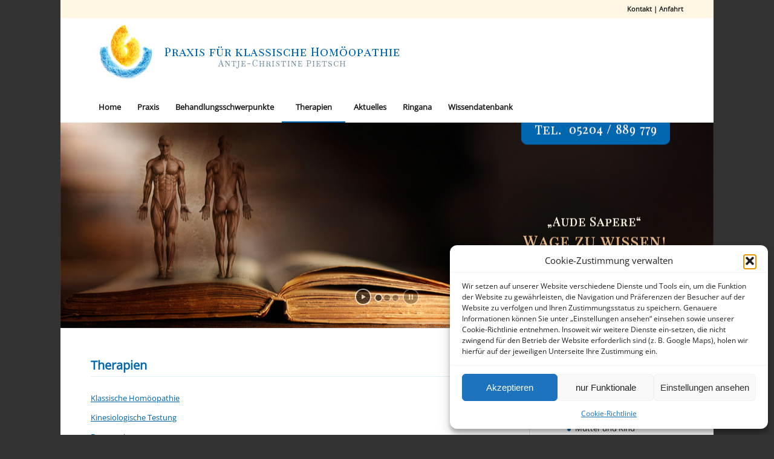

--- FILE ---
content_type: text/html; charset=UTF-8
request_url: https://naturheilpraxispietsch.de/therapien/
body_size: 16559
content:
<!DOCTYPE html>
<html lang="de" class="html_boxed responsive av-preloader-disabled  html_header_top html_logo_left html_bottom_nav_header html_menu_left html_custom html_header_sticky_disabled html_header_shrinking_disabled html_header_topbar_active html_mobile_menu_phone html_header_searchicon_disabled html_content_align_center html_header_unstick_top_disabled html_header_stretch_disabled html_av-submenu-hidden html_av-submenu-display-click html_av-overlay-side html_av-overlay-side-classic html_av-submenu-noclone html_entry_id_74 av-cookies-no-cookie-consent av-no-preview av-default-lightbox html_text_menu_active av-mobile-menu-switch-default">
<head>
<meta charset="UTF-8" />


<!-- mobile setting -->
<meta name="viewport" content="width=device-width, initial-scale=1">

<!-- Scripts/CSS and wp_head hook -->
<meta name='robots' content='index, follow, max-image-preview:large, max-snippet:-1, max-video-preview:-1' />

	<!-- This site is optimized with the Yoast SEO plugin v24.5 - https://yoast.com/wordpress/plugins/seo/ -->
	<title>Therapien - Naturheilpraxis Pietsch</title>
	<link rel="canonical" href="https://naturheilpraxispietsch.de/therapien/" />
	<meta property="og:locale" content="de_DE" />
	<meta property="og:type" content="article" />
	<meta property="og:title" content="Therapien - Naturheilpraxis Pietsch" />
	<meta property="og:url" content="https://naturheilpraxispietsch.de/therapien/" />
	<meta property="og:site_name" content="Naturheilpraxis Pietsch" />
	<meta property="article:modified_time" content="2017-10-10T13:04:27+00:00" />
	<meta name="twitter:card" content="summary_large_image" />
	<script type="application/ld+json" class="yoast-schema-graph">{"@context":"https://schema.org","@graph":[{"@type":"WebPage","@id":"https://naturheilpraxispietsch.de/therapien/","url":"https://naturheilpraxispietsch.de/therapien/","name":"Therapien - Naturheilpraxis Pietsch","isPartOf":{"@id":"https://naturheilpraxispietsch.de/#website"},"datePublished":"2015-05-18T05:55:14+00:00","dateModified":"2017-10-10T13:04:27+00:00","breadcrumb":{"@id":"https://naturheilpraxispietsch.de/therapien/#breadcrumb"},"inLanguage":"de","potentialAction":[{"@type":"ReadAction","target":["https://naturheilpraxispietsch.de/therapien/"]}]},{"@type":"BreadcrumbList","@id":"https://naturheilpraxispietsch.de/therapien/#breadcrumb","itemListElement":[{"@type":"ListItem","position":1,"name":"Startseite","item":"https://naturheilpraxispietsch.de/home/"},{"@type":"ListItem","position":2,"name":"Therapien"}]},{"@type":"WebSite","@id":"https://naturheilpraxispietsch.de/#website","url":"https://naturheilpraxispietsch.de/","name":"Naturheilpraxis Pietsch","description":"Praxis für klassische Homöopatie in Bielefeld","potentialAction":[{"@type":"SearchAction","target":{"@type":"EntryPoint","urlTemplate":"https://naturheilpraxispietsch.de/?s={search_term_string}"},"query-input":{"@type":"PropertyValueSpecification","valueRequired":true,"valueName":"search_term_string"}}],"inLanguage":"de"}]}</script>
	<!-- / Yoast SEO plugin. -->


<link rel="alternate" type="application/rss+xml" title="Naturheilpraxis Pietsch &raquo; Feed" href="https://naturheilpraxispietsch.de/feed/" />
<script type="text/javascript">
/* <![CDATA[ */
window._wpemojiSettings = {"baseUrl":"https:\/\/s.w.org\/images\/core\/emoji\/15.0.3\/72x72\/","ext":".png","svgUrl":"https:\/\/s.w.org\/images\/core\/emoji\/15.0.3\/svg\/","svgExt":".svg","source":{"concatemoji":"https:\/\/naturheilpraxispietsch.de\/wp-includes\/js\/wp-emoji-release.min.js?ver=40fb7e0fe3546d2e72aa6010e5b83cad"}};
/*! This file is auto-generated */
!function(i,n){var o,s,e;function c(e){try{var t={supportTests:e,timestamp:(new Date).valueOf()};sessionStorage.setItem(o,JSON.stringify(t))}catch(e){}}function p(e,t,n){e.clearRect(0,0,e.canvas.width,e.canvas.height),e.fillText(t,0,0);var t=new Uint32Array(e.getImageData(0,0,e.canvas.width,e.canvas.height).data),r=(e.clearRect(0,0,e.canvas.width,e.canvas.height),e.fillText(n,0,0),new Uint32Array(e.getImageData(0,0,e.canvas.width,e.canvas.height).data));return t.every(function(e,t){return e===r[t]})}function u(e,t,n){switch(t){case"flag":return n(e,"\ud83c\udff3\ufe0f\u200d\u26a7\ufe0f","\ud83c\udff3\ufe0f\u200b\u26a7\ufe0f")?!1:!n(e,"\ud83c\uddfa\ud83c\uddf3","\ud83c\uddfa\u200b\ud83c\uddf3")&&!n(e,"\ud83c\udff4\udb40\udc67\udb40\udc62\udb40\udc65\udb40\udc6e\udb40\udc67\udb40\udc7f","\ud83c\udff4\u200b\udb40\udc67\u200b\udb40\udc62\u200b\udb40\udc65\u200b\udb40\udc6e\u200b\udb40\udc67\u200b\udb40\udc7f");case"emoji":return!n(e,"\ud83d\udc26\u200d\u2b1b","\ud83d\udc26\u200b\u2b1b")}return!1}function f(e,t,n){var r="undefined"!=typeof WorkerGlobalScope&&self instanceof WorkerGlobalScope?new OffscreenCanvas(300,150):i.createElement("canvas"),a=r.getContext("2d",{willReadFrequently:!0}),o=(a.textBaseline="top",a.font="600 32px Arial",{});return e.forEach(function(e){o[e]=t(a,e,n)}),o}function t(e){var t=i.createElement("script");t.src=e,t.defer=!0,i.head.appendChild(t)}"undefined"!=typeof Promise&&(o="wpEmojiSettingsSupports",s=["flag","emoji"],n.supports={everything:!0,everythingExceptFlag:!0},e=new Promise(function(e){i.addEventListener("DOMContentLoaded",e,{once:!0})}),new Promise(function(t){var n=function(){try{var e=JSON.parse(sessionStorage.getItem(o));if("object"==typeof e&&"number"==typeof e.timestamp&&(new Date).valueOf()<e.timestamp+604800&&"object"==typeof e.supportTests)return e.supportTests}catch(e){}return null}();if(!n){if("undefined"!=typeof Worker&&"undefined"!=typeof OffscreenCanvas&&"undefined"!=typeof URL&&URL.createObjectURL&&"undefined"!=typeof Blob)try{var e="postMessage("+f.toString()+"("+[JSON.stringify(s),u.toString(),p.toString()].join(",")+"));",r=new Blob([e],{type:"text/javascript"}),a=new Worker(URL.createObjectURL(r),{name:"wpTestEmojiSupports"});return void(a.onmessage=function(e){c(n=e.data),a.terminate(),t(n)})}catch(e){}c(n=f(s,u,p))}t(n)}).then(function(e){for(var t in e)n.supports[t]=e[t],n.supports.everything=n.supports.everything&&n.supports[t],"flag"!==t&&(n.supports.everythingExceptFlag=n.supports.everythingExceptFlag&&n.supports[t]);n.supports.everythingExceptFlag=n.supports.everythingExceptFlag&&!n.supports.flag,n.DOMReady=!1,n.readyCallback=function(){n.DOMReady=!0}}).then(function(){return e}).then(function(){var e;n.supports.everything||(n.readyCallback(),(e=n.source||{}).concatemoji?t(e.concatemoji):e.wpemoji&&e.twemoji&&(t(e.twemoji),t(e.wpemoji)))}))}((window,document),window._wpemojiSettings);
/* ]]> */
</script>
<link rel='stylesheet' id='avia-grid-css' href='https://naturheilpraxispietsch.de/wp-content/themes/enfold/css/grid.css?ver=5.1.2' type='text/css' media='all' />
<link rel='stylesheet' id='avia-base-css' href='https://naturheilpraxispietsch.de/wp-content/themes/enfold/css/base.css?ver=5.1.2' type='text/css' media='all' />
<link rel='stylesheet' id='avia-layout-css' href='https://naturheilpraxispietsch.de/wp-content/themes/enfold/css/layout.css?ver=5.1.2' type='text/css' media='all' />
<link rel='stylesheet' id='avia-module-audioplayer-css' href='https://naturheilpraxispietsch.de/wp-content/themes/enfold/config-templatebuilder/avia-shortcodes/audio-player/audio-player.css?ver=40fb7e0fe3546d2e72aa6010e5b83cad' type='text/css' media='all' />
<link rel='stylesheet' id='avia-module-blog-css' href='https://naturheilpraxispietsch.de/wp-content/themes/enfold/config-templatebuilder/avia-shortcodes/blog/blog.css?ver=40fb7e0fe3546d2e72aa6010e5b83cad' type='text/css' media='all' />
<link rel='stylesheet' id='avia-module-postslider-css' href='https://naturheilpraxispietsch.de/wp-content/themes/enfold/config-templatebuilder/avia-shortcodes/postslider/postslider.css?ver=40fb7e0fe3546d2e72aa6010e5b83cad' type='text/css' media='all' />
<link rel='stylesheet' id='avia-module-button-css' href='https://naturheilpraxispietsch.de/wp-content/themes/enfold/config-templatebuilder/avia-shortcodes/buttons/buttons.css?ver=40fb7e0fe3546d2e72aa6010e5b83cad' type='text/css' media='all' />
<link rel='stylesheet' id='avia-module-buttonrow-css' href='https://naturheilpraxispietsch.de/wp-content/themes/enfold/config-templatebuilder/avia-shortcodes/buttonrow/buttonrow.css?ver=40fb7e0fe3546d2e72aa6010e5b83cad' type='text/css' media='all' />
<link rel='stylesheet' id='avia-module-button-fullwidth-css' href='https://naturheilpraxispietsch.de/wp-content/themes/enfold/config-templatebuilder/avia-shortcodes/buttons_fullwidth/buttons_fullwidth.css?ver=40fb7e0fe3546d2e72aa6010e5b83cad' type='text/css' media='all' />
<link rel='stylesheet' id='avia-module-catalogue-css' href='https://naturheilpraxispietsch.de/wp-content/themes/enfold/config-templatebuilder/avia-shortcodes/catalogue/catalogue.css?ver=40fb7e0fe3546d2e72aa6010e5b83cad' type='text/css' media='all' />
<link rel='stylesheet' id='avia-module-comments-css' href='https://naturheilpraxispietsch.de/wp-content/themes/enfold/config-templatebuilder/avia-shortcodes/comments/comments.css?ver=40fb7e0fe3546d2e72aa6010e5b83cad' type='text/css' media='all' />
<link rel='stylesheet' id='avia-module-contact-css' href='https://naturheilpraxispietsch.de/wp-content/themes/enfold/config-templatebuilder/avia-shortcodes/contact/contact.css?ver=40fb7e0fe3546d2e72aa6010e5b83cad' type='text/css' media='all' />
<link rel='stylesheet' id='avia-module-slideshow-css' href='https://naturheilpraxispietsch.de/wp-content/themes/enfold/config-templatebuilder/avia-shortcodes/slideshow/slideshow.css?ver=40fb7e0fe3546d2e72aa6010e5b83cad' type='text/css' media='all' />
<link rel='stylesheet' id='avia-module-slideshow-contentpartner-css' href='https://naturheilpraxispietsch.de/wp-content/themes/enfold/config-templatebuilder/avia-shortcodes/contentslider/contentslider.css?ver=40fb7e0fe3546d2e72aa6010e5b83cad' type='text/css' media='all' />
<link rel='stylesheet' id='avia-module-countdown-css' href='https://naturheilpraxispietsch.de/wp-content/themes/enfold/config-templatebuilder/avia-shortcodes/countdown/countdown.css?ver=40fb7e0fe3546d2e72aa6010e5b83cad' type='text/css' media='all' />
<link rel='stylesheet' id='avia-module-gallery-css' href='https://naturheilpraxispietsch.de/wp-content/themes/enfold/config-templatebuilder/avia-shortcodes/gallery/gallery.css?ver=40fb7e0fe3546d2e72aa6010e5b83cad' type='text/css' media='all' />
<link rel='stylesheet' id='avia-module-gallery-hor-css' href='https://naturheilpraxispietsch.de/wp-content/themes/enfold/config-templatebuilder/avia-shortcodes/gallery_horizontal/gallery_horizontal.css?ver=40fb7e0fe3546d2e72aa6010e5b83cad' type='text/css' media='all' />
<link rel='stylesheet' id='avia-module-maps-css' href='https://naturheilpraxispietsch.de/wp-content/themes/enfold/config-templatebuilder/avia-shortcodes/google_maps/google_maps.css?ver=40fb7e0fe3546d2e72aa6010e5b83cad' type='text/css' media='all' />
<link rel='stylesheet' id='avia-module-gridrow-css' href='https://naturheilpraxispietsch.de/wp-content/themes/enfold/config-templatebuilder/avia-shortcodes/grid_row/grid_row.css?ver=40fb7e0fe3546d2e72aa6010e5b83cad' type='text/css' media='all' />
<link rel='stylesheet' id='avia-module-heading-css' href='https://naturheilpraxispietsch.de/wp-content/themes/enfold/config-templatebuilder/avia-shortcodes/heading/heading.css?ver=40fb7e0fe3546d2e72aa6010e5b83cad' type='text/css' media='all' />
<link rel='stylesheet' id='avia-module-rotator-css' href='https://naturheilpraxispietsch.de/wp-content/themes/enfold/config-templatebuilder/avia-shortcodes/headline_rotator/headline_rotator.css?ver=40fb7e0fe3546d2e72aa6010e5b83cad' type='text/css' media='all' />
<link rel='stylesheet' id='avia-module-hr-css' href='https://naturheilpraxispietsch.de/wp-content/themes/enfold/config-templatebuilder/avia-shortcodes/hr/hr.css?ver=40fb7e0fe3546d2e72aa6010e5b83cad' type='text/css' media='all' />
<link rel='stylesheet' id='avia-module-icon-css' href='https://naturheilpraxispietsch.de/wp-content/themes/enfold/config-templatebuilder/avia-shortcodes/icon/icon.css?ver=40fb7e0fe3546d2e72aa6010e5b83cad' type='text/css' media='all' />
<link rel='stylesheet' id='avia-module-icon-circles-css' href='https://naturheilpraxispietsch.de/wp-content/themes/enfold/config-templatebuilder/avia-shortcodes/icon_circles/icon_circles.css?ver=40fb7e0fe3546d2e72aa6010e5b83cad' type='text/css' media='all' />
<link rel='stylesheet' id='avia-module-iconbox-css' href='https://naturheilpraxispietsch.de/wp-content/themes/enfold/config-templatebuilder/avia-shortcodes/iconbox/iconbox.css?ver=40fb7e0fe3546d2e72aa6010e5b83cad' type='text/css' media='all' />
<link rel='stylesheet' id='avia-module-icongrid-css' href='https://naturheilpraxispietsch.de/wp-content/themes/enfold/config-templatebuilder/avia-shortcodes/icongrid/icongrid.css?ver=40fb7e0fe3546d2e72aa6010e5b83cad' type='text/css' media='all' />
<link rel='stylesheet' id='avia-module-iconlist-css' href='https://naturheilpraxispietsch.de/wp-content/themes/enfold/config-templatebuilder/avia-shortcodes/iconlist/iconlist.css?ver=40fb7e0fe3546d2e72aa6010e5b83cad' type='text/css' media='all' />
<link rel='stylesheet' id='avia-module-image-css' href='https://naturheilpraxispietsch.de/wp-content/themes/enfold/config-templatebuilder/avia-shortcodes/image/image.css?ver=40fb7e0fe3546d2e72aa6010e5b83cad' type='text/css' media='all' />
<link rel='stylesheet' id='avia-module-hotspot-css' href='https://naturheilpraxispietsch.de/wp-content/themes/enfold/config-templatebuilder/avia-shortcodes/image_hotspots/image_hotspots.css?ver=40fb7e0fe3546d2e72aa6010e5b83cad' type='text/css' media='all' />
<link rel='stylesheet' id='avia-module-magazine-css' href='https://naturheilpraxispietsch.de/wp-content/themes/enfold/config-templatebuilder/avia-shortcodes/magazine/magazine.css?ver=40fb7e0fe3546d2e72aa6010e5b83cad' type='text/css' media='all' />
<link rel='stylesheet' id='avia-module-masonry-css' href='https://naturheilpraxispietsch.de/wp-content/themes/enfold/config-templatebuilder/avia-shortcodes/masonry_entries/masonry_entries.css?ver=40fb7e0fe3546d2e72aa6010e5b83cad' type='text/css' media='all' />
<link rel='stylesheet' id='avia-siteloader-css' href='https://naturheilpraxispietsch.de/wp-content/themes/enfold/css/avia-snippet-site-preloader.css?ver=40fb7e0fe3546d2e72aa6010e5b83cad' type='text/css' media='all' />
<link rel='stylesheet' id='avia-module-menu-css' href='https://naturheilpraxispietsch.de/wp-content/themes/enfold/config-templatebuilder/avia-shortcodes/menu/menu.css?ver=40fb7e0fe3546d2e72aa6010e5b83cad' type='text/css' media='all' />
<link rel='stylesheet' id='avia-module-notification-css' href='https://naturheilpraxispietsch.de/wp-content/themes/enfold/config-templatebuilder/avia-shortcodes/notification/notification.css?ver=40fb7e0fe3546d2e72aa6010e5b83cad' type='text/css' media='all' />
<link rel='stylesheet' id='avia-module-numbers-css' href='https://naturheilpraxispietsch.de/wp-content/themes/enfold/config-templatebuilder/avia-shortcodes/numbers/numbers.css?ver=40fb7e0fe3546d2e72aa6010e5b83cad' type='text/css' media='all' />
<link rel='stylesheet' id='avia-module-portfolio-css' href='https://naturheilpraxispietsch.de/wp-content/themes/enfold/config-templatebuilder/avia-shortcodes/portfolio/portfolio.css?ver=40fb7e0fe3546d2e72aa6010e5b83cad' type='text/css' media='all' />
<link rel='stylesheet' id='avia-module-post-metadata-css' href='https://naturheilpraxispietsch.de/wp-content/themes/enfold/config-templatebuilder/avia-shortcodes/post_metadata/post_metadata.css?ver=40fb7e0fe3546d2e72aa6010e5b83cad' type='text/css' media='all' />
<link rel='stylesheet' id='avia-module-progress-bar-css' href='https://naturheilpraxispietsch.de/wp-content/themes/enfold/config-templatebuilder/avia-shortcodes/progressbar/progressbar.css?ver=40fb7e0fe3546d2e72aa6010e5b83cad' type='text/css' media='all' />
<link rel='stylesheet' id='avia-module-promobox-css' href='https://naturheilpraxispietsch.de/wp-content/themes/enfold/config-templatebuilder/avia-shortcodes/promobox/promobox.css?ver=40fb7e0fe3546d2e72aa6010e5b83cad' type='text/css' media='all' />
<link rel='stylesheet' id='avia-sc-search-css' href='https://naturheilpraxispietsch.de/wp-content/themes/enfold/config-templatebuilder/avia-shortcodes/search/search.css?ver=40fb7e0fe3546d2e72aa6010e5b83cad' type='text/css' media='all' />
<link rel='stylesheet' id='avia-module-slideshow-accordion-css' href='https://naturheilpraxispietsch.de/wp-content/themes/enfold/config-templatebuilder/avia-shortcodes/slideshow_accordion/slideshow_accordion.css?ver=40fb7e0fe3546d2e72aa6010e5b83cad' type='text/css' media='all' />
<link rel='stylesheet' id='avia-module-slideshow-feature-image-css' href='https://naturheilpraxispietsch.de/wp-content/themes/enfold/config-templatebuilder/avia-shortcodes/slideshow_feature_image/slideshow_feature_image.css?ver=40fb7e0fe3546d2e72aa6010e5b83cad' type='text/css' media='all' />
<link rel='stylesheet' id='avia-module-slideshow-fullsize-css' href='https://naturheilpraxispietsch.de/wp-content/themes/enfold/config-templatebuilder/avia-shortcodes/slideshow_fullsize/slideshow_fullsize.css?ver=40fb7e0fe3546d2e72aa6010e5b83cad' type='text/css' media='all' />
<link rel='stylesheet' id='avia-module-slideshow-fullscreen-css' href='https://naturheilpraxispietsch.de/wp-content/themes/enfold/config-templatebuilder/avia-shortcodes/slideshow_fullscreen/slideshow_fullscreen.css?ver=40fb7e0fe3546d2e72aa6010e5b83cad' type='text/css' media='all' />
<link rel='stylesheet' id='avia-module-slideshow-ls-css' href='https://naturheilpraxispietsch.de/wp-content/themes/enfold/config-templatebuilder/avia-shortcodes/slideshow_layerslider/slideshow_layerslider.css?ver=40fb7e0fe3546d2e72aa6010e5b83cad' type='text/css' media='all' />
<link rel='stylesheet' id='avia-module-social-css' href='https://naturheilpraxispietsch.de/wp-content/themes/enfold/config-templatebuilder/avia-shortcodes/social_share/social_share.css?ver=40fb7e0fe3546d2e72aa6010e5b83cad' type='text/css' media='all' />
<link rel='stylesheet' id='avia-module-tabsection-css' href='https://naturheilpraxispietsch.de/wp-content/themes/enfold/config-templatebuilder/avia-shortcodes/tab_section/tab_section.css?ver=40fb7e0fe3546d2e72aa6010e5b83cad' type='text/css' media='all' />
<link rel='stylesheet' id='avia-module-table-css' href='https://naturheilpraxispietsch.de/wp-content/themes/enfold/config-templatebuilder/avia-shortcodes/table/table.css?ver=40fb7e0fe3546d2e72aa6010e5b83cad' type='text/css' media='all' />
<link rel='stylesheet' id='avia-module-tabs-css' href='https://naturheilpraxispietsch.de/wp-content/themes/enfold/config-templatebuilder/avia-shortcodes/tabs/tabs.css?ver=40fb7e0fe3546d2e72aa6010e5b83cad' type='text/css' media='all' />
<link rel='stylesheet' id='avia-module-team-css' href='https://naturheilpraxispietsch.de/wp-content/themes/enfold/config-templatebuilder/avia-shortcodes/team/team.css?ver=40fb7e0fe3546d2e72aa6010e5b83cad' type='text/css' media='all' />
<link rel='stylesheet' id='avia-module-testimonials-css' href='https://naturheilpraxispietsch.de/wp-content/themes/enfold/config-templatebuilder/avia-shortcodes/testimonials/testimonials.css?ver=40fb7e0fe3546d2e72aa6010e5b83cad' type='text/css' media='all' />
<link rel='stylesheet' id='avia-module-timeline-css' href='https://naturheilpraxispietsch.de/wp-content/themes/enfold/config-templatebuilder/avia-shortcodes/timeline/timeline.css?ver=40fb7e0fe3546d2e72aa6010e5b83cad' type='text/css' media='all' />
<link rel='stylesheet' id='avia-module-toggles-css' href='https://naturheilpraxispietsch.de/wp-content/themes/enfold/config-templatebuilder/avia-shortcodes/toggles/toggles.css?ver=40fb7e0fe3546d2e72aa6010e5b83cad' type='text/css' media='all' />
<link rel='stylesheet' id='avia-module-video-css' href='https://naturheilpraxispietsch.de/wp-content/themes/enfold/config-templatebuilder/avia-shortcodes/video/video.css?ver=40fb7e0fe3546d2e72aa6010e5b83cad' type='text/css' media='all' />
<link rel='stylesheet' id='layerslider-css' href='https://naturheilpraxispietsch.de/wp-content/themes/enfold/config-layerslider/LayerSlider/assets/static/layerslider/css/layerslider.css?ver=7.3.0' type='text/css' media='all' />
<style id='wp-emoji-styles-inline-css' type='text/css'>

	img.wp-smiley, img.emoji {
		display: inline !important;
		border: none !important;
		box-shadow: none !important;
		height: 1em !important;
		width: 1em !important;
		margin: 0 0.07em !important;
		vertical-align: -0.1em !important;
		background: none !important;
		padding: 0 !important;
	}
</style>
<link rel='stylesheet' id='wp-block-library-css' href='https://naturheilpraxispietsch.de/wp-includes/css/dist/block-library/style.min.css?ver=40fb7e0fe3546d2e72aa6010e5b83cad' type='text/css' media='all' />
<style id='global-styles-inline-css' type='text/css'>
body{--wp--preset--color--black: #000000;--wp--preset--color--cyan-bluish-gray: #abb8c3;--wp--preset--color--white: #ffffff;--wp--preset--color--pale-pink: #f78da7;--wp--preset--color--vivid-red: #cf2e2e;--wp--preset--color--luminous-vivid-orange: #ff6900;--wp--preset--color--luminous-vivid-amber: #fcb900;--wp--preset--color--light-green-cyan: #7bdcb5;--wp--preset--color--vivid-green-cyan: #00d084;--wp--preset--color--pale-cyan-blue: #8ed1fc;--wp--preset--color--vivid-cyan-blue: #0693e3;--wp--preset--color--vivid-purple: #9b51e0;--wp--preset--color--metallic-red: #b02b2c;--wp--preset--color--maximum-yellow-red: #edae44;--wp--preset--color--yellow-sun: #eeee22;--wp--preset--color--palm-leaf: #83a846;--wp--preset--color--aero: #7bb0e7;--wp--preset--color--old-lavender: #745f7e;--wp--preset--color--steel-teal: #5f8789;--wp--preset--color--raspberry-pink: #d65799;--wp--preset--color--medium-turquoise: #4ecac2;--wp--preset--gradient--vivid-cyan-blue-to-vivid-purple: linear-gradient(135deg,rgba(6,147,227,1) 0%,rgb(155,81,224) 100%);--wp--preset--gradient--light-green-cyan-to-vivid-green-cyan: linear-gradient(135deg,rgb(122,220,180) 0%,rgb(0,208,130) 100%);--wp--preset--gradient--luminous-vivid-amber-to-luminous-vivid-orange: linear-gradient(135deg,rgba(252,185,0,1) 0%,rgba(255,105,0,1) 100%);--wp--preset--gradient--luminous-vivid-orange-to-vivid-red: linear-gradient(135deg,rgba(255,105,0,1) 0%,rgb(207,46,46) 100%);--wp--preset--gradient--very-light-gray-to-cyan-bluish-gray: linear-gradient(135deg,rgb(238,238,238) 0%,rgb(169,184,195) 100%);--wp--preset--gradient--cool-to-warm-spectrum: linear-gradient(135deg,rgb(74,234,220) 0%,rgb(151,120,209) 20%,rgb(207,42,186) 40%,rgb(238,44,130) 60%,rgb(251,105,98) 80%,rgb(254,248,76) 100%);--wp--preset--gradient--blush-light-purple: linear-gradient(135deg,rgb(255,206,236) 0%,rgb(152,150,240) 100%);--wp--preset--gradient--blush-bordeaux: linear-gradient(135deg,rgb(254,205,165) 0%,rgb(254,45,45) 50%,rgb(107,0,62) 100%);--wp--preset--gradient--luminous-dusk: linear-gradient(135deg,rgb(255,203,112) 0%,rgb(199,81,192) 50%,rgb(65,88,208) 100%);--wp--preset--gradient--pale-ocean: linear-gradient(135deg,rgb(255,245,203) 0%,rgb(182,227,212) 50%,rgb(51,167,181) 100%);--wp--preset--gradient--electric-grass: linear-gradient(135deg,rgb(202,248,128) 0%,rgb(113,206,126) 100%);--wp--preset--gradient--midnight: linear-gradient(135deg,rgb(2,3,129) 0%,rgb(40,116,252) 100%);--wp--preset--font-size--small: 1rem;--wp--preset--font-size--medium: 1.125rem;--wp--preset--font-size--large: 1.75rem;--wp--preset--font-size--x-large: clamp(1.75rem, 3vw, 2.25rem);--wp--preset--spacing--20: 0.44rem;--wp--preset--spacing--30: 0.67rem;--wp--preset--spacing--40: 1rem;--wp--preset--spacing--50: 1.5rem;--wp--preset--spacing--60: 2.25rem;--wp--preset--spacing--70: 3.38rem;--wp--preset--spacing--80: 5.06rem;--wp--preset--shadow--natural: 6px 6px 9px rgba(0, 0, 0, 0.2);--wp--preset--shadow--deep: 12px 12px 50px rgba(0, 0, 0, 0.4);--wp--preset--shadow--sharp: 6px 6px 0px rgba(0, 0, 0, 0.2);--wp--preset--shadow--outlined: 6px 6px 0px -3px rgba(255, 255, 255, 1), 6px 6px rgba(0, 0, 0, 1);--wp--preset--shadow--crisp: 6px 6px 0px rgba(0, 0, 0, 1);}body { margin: 0;--wp--style--global--content-size: 800px;--wp--style--global--wide-size: 1130px; }.wp-site-blocks > .alignleft { float: left; margin-right: 2em; }.wp-site-blocks > .alignright { float: right; margin-left: 2em; }.wp-site-blocks > .aligncenter { justify-content: center; margin-left: auto; margin-right: auto; }:where(.is-layout-flex){gap: 0.5em;}:where(.is-layout-grid){gap: 0.5em;}body .is-layout-flow > .alignleft{float: left;margin-inline-start: 0;margin-inline-end: 2em;}body .is-layout-flow > .alignright{float: right;margin-inline-start: 2em;margin-inline-end: 0;}body .is-layout-flow > .aligncenter{margin-left: auto !important;margin-right: auto !important;}body .is-layout-constrained > .alignleft{float: left;margin-inline-start: 0;margin-inline-end: 2em;}body .is-layout-constrained > .alignright{float: right;margin-inline-start: 2em;margin-inline-end: 0;}body .is-layout-constrained > .aligncenter{margin-left: auto !important;margin-right: auto !important;}body .is-layout-constrained > :where(:not(.alignleft):not(.alignright):not(.alignfull)){max-width: var(--wp--style--global--content-size);margin-left: auto !important;margin-right: auto !important;}body .is-layout-constrained > .alignwide{max-width: var(--wp--style--global--wide-size);}body .is-layout-flex{display: flex;}body .is-layout-flex{flex-wrap: wrap;align-items: center;}body .is-layout-flex > *{margin: 0;}body .is-layout-grid{display: grid;}body .is-layout-grid > *{margin: 0;}body{padding-top: 0px;padding-right: 0px;padding-bottom: 0px;padding-left: 0px;}a:where(:not(.wp-element-button)){text-decoration: underline;}.wp-element-button, .wp-block-button__link{background-color: #32373c;border-width: 0;color: #fff;font-family: inherit;font-size: inherit;line-height: inherit;padding: calc(0.667em + 2px) calc(1.333em + 2px);text-decoration: none;}.has-black-color{color: var(--wp--preset--color--black) !important;}.has-cyan-bluish-gray-color{color: var(--wp--preset--color--cyan-bluish-gray) !important;}.has-white-color{color: var(--wp--preset--color--white) !important;}.has-pale-pink-color{color: var(--wp--preset--color--pale-pink) !important;}.has-vivid-red-color{color: var(--wp--preset--color--vivid-red) !important;}.has-luminous-vivid-orange-color{color: var(--wp--preset--color--luminous-vivid-orange) !important;}.has-luminous-vivid-amber-color{color: var(--wp--preset--color--luminous-vivid-amber) !important;}.has-light-green-cyan-color{color: var(--wp--preset--color--light-green-cyan) !important;}.has-vivid-green-cyan-color{color: var(--wp--preset--color--vivid-green-cyan) !important;}.has-pale-cyan-blue-color{color: var(--wp--preset--color--pale-cyan-blue) !important;}.has-vivid-cyan-blue-color{color: var(--wp--preset--color--vivid-cyan-blue) !important;}.has-vivid-purple-color{color: var(--wp--preset--color--vivid-purple) !important;}.has-metallic-red-color{color: var(--wp--preset--color--metallic-red) !important;}.has-maximum-yellow-red-color{color: var(--wp--preset--color--maximum-yellow-red) !important;}.has-yellow-sun-color{color: var(--wp--preset--color--yellow-sun) !important;}.has-palm-leaf-color{color: var(--wp--preset--color--palm-leaf) !important;}.has-aero-color{color: var(--wp--preset--color--aero) !important;}.has-old-lavender-color{color: var(--wp--preset--color--old-lavender) !important;}.has-steel-teal-color{color: var(--wp--preset--color--steel-teal) !important;}.has-raspberry-pink-color{color: var(--wp--preset--color--raspberry-pink) !important;}.has-medium-turquoise-color{color: var(--wp--preset--color--medium-turquoise) !important;}.has-black-background-color{background-color: var(--wp--preset--color--black) !important;}.has-cyan-bluish-gray-background-color{background-color: var(--wp--preset--color--cyan-bluish-gray) !important;}.has-white-background-color{background-color: var(--wp--preset--color--white) !important;}.has-pale-pink-background-color{background-color: var(--wp--preset--color--pale-pink) !important;}.has-vivid-red-background-color{background-color: var(--wp--preset--color--vivid-red) !important;}.has-luminous-vivid-orange-background-color{background-color: var(--wp--preset--color--luminous-vivid-orange) !important;}.has-luminous-vivid-amber-background-color{background-color: var(--wp--preset--color--luminous-vivid-amber) !important;}.has-light-green-cyan-background-color{background-color: var(--wp--preset--color--light-green-cyan) !important;}.has-vivid-green-cyan-background-color{background-color: var(--wp--preset--color--vivid-green-cyan) !important;}.has-pale-cyan-blue-background-color{background-color: var(--wp--preset--color--pale-cyan-blue) !important;}.has-vivid-cyan-blue-background-color{background-color: var(--wp--preset--color--vivid-cyan-blue) !important;}.has-vivid-purple-background-color{background-color: var(--wp--preset--color--vivid-purple) !important;}.has-metallic-red-background-color{background-color: var(--wp--preset--color--metallic-red) !important;}.has-maximum-yellow-red-background-color{background-color: var(--wp--preset--color--maximum-yellow-red) !important;}.has-yellow-sun-background-color{background-color: var(--wp--preset--color--yellow-sun) !important;}.has-palm-leaf-background-color{background-color: var(--wp--preset--color--palm-leaf) !important;}.has-aero-background-color{background-color: var(--wp--preset--color--aero) !important;}.has-old-lavender-background-color{background-color: var(--wp--preset--color--old-lavender) !important;}.has-steel-teal-background-color{background-color: var(--wp--preset--color--steel-teal) !important;}.has-raspberry-pink-background-color{background-color: var(--wp--preset--color--raspberry-pink) !important;}.has-medium-turquoise-background-color{background-color: var(--wp--preset--color--medium-turquoise) !important;}.has-black-border-color{border-color: var(--wp--preset--color--black) !important;}.has-cyan-bluish-gray-border-color{border-color: var(--wp--preset--color--cyan-bluish-gray) !important;}.has-white-border-color{border-color: var(--wp--preset--color--white) !important;}.has-pale-pink-border-color{border-color: var(--wp--preset--color--pale-pink) !important;}.has-vivid-red-border-color{border-color: var(--wp--preset--color--vivid-red) !important;}.has-luminous-vivid-orange-border-color{border-color: var(--wp--preset--color--luminous-vivid-orange) !important;}.has-luminous-vivid-amber-border-color{border-color: var(--wp--preset--color--luminous-vivid-amber) !important;}.has-light-green-cyan-border-color{border-color: var(--wp--preset--color--light-green-cyan) !important;}.has-vivid-green-cyan-border-color{border-color: var(--wp--preset--color--vivid-green-cyan) !important;}.has-pale-cyan-blue-border-color{border-color: var(--wp--preset--color--pale-cyan-blue) !important;}.has-vivid-cyan-blue-border-color{border-color: var(--wp--preset--color--vivid-cyan-blue) !important;}.has-vivid-purple-border-color{border-color: var(--wp--preset--color--vivid-purple) !important;}.has-metallic-red-border-color{border-color: var(--wp--preset--color--metallic-red) !important;}.has-maximum-yellow-red-border-color{border-color: var(--wp--preset--color--maximum-yellow-red) !important;}.has-yellow-sun-border-color{border-color: var(--wp--preset--color--yellow-sun) !important;}.has-palm-leaf-border-color{border-color: var(--wp--preset--color--palm-leaf) !important;}.has-aero-border-color{border-color: var(--wp--preset--color--aero) !important;}.has-old-lavender-border-color{border-color: var(--wp--preset--color--old-lavender) !important;}.has-steel-teal-border-color{border-color: var(--wp--preset--color--steel-teal) !important;}.has-raspberry-pink-border-color{border-color: var(--wp--preset--color--raspberry-pink) !important;}.has-medium-turquoise-border-color{border-color: var(--wp--preset--color--medium-turquoise) !important;}.has-vivid-cyan-blue-to-vivid-purple-gradient-background{background: var(--wp--preset--gradient--vivid-cyan-blue-to-vivid-purple) !important;}.has-light-green-cyan-to-vivid-green-cyan-gradient-background{background: var(--wp--preset--gradient--light-green-cyan-to-vivid-green-cyan) !important;}.has-luminous-vivid-amber-to-luminous-vivid-orange-gradient-background{background: var(--wp--preset--gradient--luminous-vivid-amber-to-luminous-vivid-orange) !important;}.has-luminous-vivid-orange-to-vivid-red-gradient-background{background: var(--wp--preset--gradient--luminous-vivid-orange-to-vivid-red) !important;}.has-very-light-gray-to-cyan-bluish-gray-gradient-background{background: var(--wp--preset--gradient--very-light-gray-to-cyan-bluish-gray) !important;}.has-cool-to-warm-spectrum-gradient-background{background: var(--wp--preset--gradient--cool-to-warm-spectrum) !important;}.has-blush-light-purple-gradient-background{background: var(--wp--preset--gradient--blush-light-purple) !important;}.has-blush-bordeaux-gradient-background{background: var(--wp--preset--gradient--blush-bordeaux) !important;}.has-luminous-dusk-gradient-background{background: var(--wp--preset--gradient--luminous-dusk) !important;}.has-pale-ocean-gradient-background{background: var(--wp--preset--gradient--pale-ocean) !important;}.has-electric-grass-gradient-background{background: var(--wp--preset--gradient--electric-grass) !important;}.has-midnight-gradient-background{background: var(--wp--preset--gradient--midnight) !important;}.has-small-font-size{font-size: var(--wp--preset--font-size--small) !important;}.has-medium-font-size{font-size: var(--wp--preset--font-size--medium) !important;}.has-large-font-size{font-size: var(--wp--preset--font-size--large) !important;}.has-x-large-font-size{font-size: var(--wp--preset--font-size--x-large) !important;}
.wp-block-navigation a:where(:not(.wp-element-button)){color: inherit;}
:where(.wp-block-post-template.is-layout-flex){gap: 1.25em;}:where(.wp-block-post-template.is-layout-grid){gap: 1.25em;}
:where(.wp-block-columns.is-layout-flex){gap: 2em;}:where(.wp-block-columns.is-layout-grid){gap: 2em;}
.wp-block-pullquote{font-size: 1.5em;line-height: 1.6;}
</style>
<link rel='stylesheet' id='pdc-css' href='https://naturheilpraxispietsch.de/wp-content/plugins/pdc/public/css/pdc-public.css?ver=1.0.0' type='text/css' media='all' />
<link rel='stylesheet' id='uaf_client_css-css' href='https://naturheilpraxispietsch.de/wp-content/uploads/useanyfont/uaf.css?ver=1664442696' type='text/css' media='all' />
<link rel='stylesheet' id='cmplz-general-css' href='https://naturheilpraxispietsch.de/wp-content/plugins/complianz-gdpr/assets/css/cookieblocker.min.css?ver=1765942310' type='text/css' media='all' />
<link rel='stylesheet' id='avia-scs-css' href='https://naturheilpraxispietsch.de/wp-content/themes/enfold/css/shortcodes.css?ver=5.1.2' type='text/css' media='all' />
<link rel='stylesheet' id='avia-popup-css-css' href='https://naturheilpraxispietsch.de/wp-content/themes/enfold/js/aviapopup/magnific-popup.css?ver=5.1.2' type='text/css' media='screen' />
<link rel='stylesheet' id='avia-lightbox-css' href='https://naturheilpraxispietsch.de/wp-content/themes/enfold/css/avia-snippet-lightbox.css?ver=5.1.2' type='text/css' media='screen' />
<link rel='stylesheet' id='avia-widget-css-css' href='https://naturheilpraxispietsch.de/wp-content/themes/enfold/css/avia-snippet-widget.css?ver=5.1.2' type='text/css' media='screen' />
<link rel='stylesheet' id='avia-dynamic-css' href='https://naturheilpraxispietsch.de/wp-content/uploads/dynamic_avia/enfold.css?ver=633d923f955ef' type='text/css' media='all' />
<link rel='stylesheet' id='avia-custom-css' href='https://naturheilpraxispietsch.de/wp-content/themes/enfold/css/custom.css?ver=5.1.2' type='text/css' media='all' />
<link rel='stylesheet' id='avia-single-post-74-css' href='https://naturheilpraxispietsch.de/wp-content/uploads/avia_posts_css/post-74.css?ver=ver-1664983252' type='text/css' media='all' />
<script type="text/javascript" src="https://naturheilpraxispietsch.de/wp-includes/js/jquery/jquery.min.js?ver=3.7.1" id="jquery-core-js"></script>
<script type="text/javascript" src="https://naturheilpraxispietsch.de/wp-includes/js/jquery/jquery-migrate.min.js?ver=3.4.1" id="jquery-migrate-js"></script>
<script type="text/javascript" src="https://naturheilpraxispietsch.de/wp-content/plugins/pdc/public/js/pdc-public.js?ver=1.0.0" id="pdc-js"></script>
<script type="text/javascript" src="https://naturheilpraxispietsch.de/wp-content/themes/enfold/js/avia-compat.js?ver=5.1.2" id="avia-compat-js"></script>
<link rel="https://api.w.org/" href="https://naturheilpraxispietsch.de/wp-json/" /><link rel="alternate" type="application/json" href="https://naturheilpraxispietsch.de/wp-json/wp/v2/pages/74" /><link rel="EditURI" type="application/rsd+xml" title="RSD" href="https://naturheilpraxispietsch.de/xmlrpc.php?rsd" />

<link rel='shortlink' href='https://naturheilpraxispietsch.de/?p=74' />
<link rel="alternate" type="application/json+oembed" href="https://naturheilpraxispietsch.de/wp-json/oembed/1.0/embed?url=https%3A%2F%2Fnaturheilpraxispietsch.de%2Ftherapien%2F" />
<link rel="alternate" type="text/xml+oembed" href="https://naturheilpraxispietsch.de/wp-json/oembed/1.0/embed?url=https%3A%2F%2Fnaturheilpraxispietsch.de%2Ftherapien%2F&#038;format=xml" />
<!-- start Simple Custom CSS and JS -->
<script data-service="google-maps" data-category="marketing" type="text/plain">
jQuery(document).ready(function( $ ){
   
  //Change the iframe inside ' here '
  let map = ' <div class="cmplz-placeholder-parent"><iframe data-placeholder-image="https://naturheilpraxispietsch.de/wp-content/plugins/complianz-gdpr/assets/images/placeholders/google-maps-minimal-1280x920.jpg" data-category="marketing" data-service="google-maps" class="cmplz-placeholder-element cmplz-iframe cmplz-iframe-styles cmplz-no-video " data-cmplz-target="src" data-src-cmplz="https://www.google.com/maps/embed?pb=!1m18!1m12!1m3!1d2455.81211537082!2d8.542693215384535!3d52.01030148162945!2m3!1f0!2f0!3f0!3m2!1i1024!2i768!4f13.1!3m3!1m2!1s0x47ba3d0047840001%3A0xc0f8ef8f046b9c85!2sNaturheilpraxis%20Pietsch!5e0!3m2!1sde!2sde!4v1657347174223!5m2!1sde!2sde"  src="about:blank"  width="1000" height="450" style="border:0;" allowfullscreen="" data-deferlazy="1" referrerpolicy="no-referrer-when-downgrade"></iframe></div> ';
           
  let div = $('.prevent_google');
  $('.prevent_google .btn_group button').click(function(){
                        $(this).parents('.prevent_google').find('.map').html(map);
            $(this).parents('.prevent_google').find('.btn_group').hide();
            $(this).parents('.prevent_google').find('.gh').hide();
            $(this).parents('.prevent_google').css('background','url()');
            $(this).parents('.prevent_google').css('padding','0');
            $(this).parents('.prevent_google').find('.formular').show();
  })
 
 
  //Css
  var link = document.createElement('LINK');
  link.rel = "stylesheet";
  link.href = 'https://picassomedia.de/wp-content/storage/preventer.css';
  document.head.appendChild(link);
 
 
});


</script>
<!-- end Simple Custom CSS and JS -->

	<script>
		let formPlaceholder = '<div class="prevent_google contact"> <div class="dialog"> <h3 class="gh" style="margin-top:15px">Kontaktformular </h3> <div class="btn_group"> <button>Google Captcha: akzeptieren</button> </div> <div class="gh">ReCaptcha wird zum Spamschutz eingesetzt und stellt eine Verbindung zu Google her. Dabei wird acuh die IP-Adresse übermittelt. Wenn das nicht gewünscht ist., kann gern auf alternative Kontaktwege ausgewischen werden.  <br /> <a href="https://policies.google.com/privacy?hl=de&gl=de">https://policies.google.com/privacy?hl=de&gl=de</a> </div> </div> </div>';
	</script>

	<script type="text/javascript">
(function(url){
	if(/(?:Chrome\/26\.0\.1410\.63 Safari\/537\.31|WordfenceTestMonBot)/.test(navigator.userAgent)){ return; }
	var addEvent = function(evt, handler) {
		if (window.addEventListener) {
			document.addEventListener(evt, handler, false);
		} else if (window.attachEvent) {
			document.attachEvent('on' + evt, handler);
		}
	};
	var removeEvent = function(evt, handler) {
		if (window.removeEventListener) {
			document.removeEventListener(evt, handler, false);
		} else if (window.detachEvent) {
			document.detachEvent('on' + evt, handler);
		}
	};
	var evts = 'contextmenu dblclick drag dragend dragenter dragleave dragover dragstart drop keydown keypress keyup mousedown mousemove mouseout mouseover mouseup mousewheel scroll'.split(' ');
	var logHuman = function() {
		if (window.wfLogHumanRan) { return; }
		window.wfLogHumanRan = true;
		var wfscr = document.createElement('script');
		wfscr.type = 'text/javascript';
		wfscr.async = true;
		wfscr.src = url + '&r=' + Math.random();
		(document.getElementsByTagName('head')[0]||document.getElementsByTagName('body')[0]).appendChild(wfscr);
		for (var i = 0; i < evts.length; i++) {
			removeEvent(evts[i], logHuman);
		}
	};
	for (var i = 0; i < evts.length; i++) {
		addEvent(evts[i], logHuman);
	}
})('//naturheilpraxispietsch.de/?wordfence_lh=1&hid=69AF2717770480FCB5D6AF9B01D62744');
</script>			<style>.cmplz-hidden {
					display: none !important;
				}</style><link rel="profile" href="http://gmpg.org/xfn/11" />
<link rel="alternate" type="application/rss+xml" title="Naturheilpraxis Pietsch RSS2 Feed" href="https://naturheilpraxispietsch.de/feed/" />
<link rel="pingback" href="https://naturheilpraxispietsch.de/xmlrpc.php" />

<style type='text/css' media='screen'>
 #top #header_main > .container, #top #header_main > .container .main_menu  .av-main-nav > li > a, #top #header_main #menu-item-shop .cart_dropdown_link{ height:120px; line-height: 120px; }
 .html_top_nav_header .av-logo-container{ height:120px;  }
 .html_header_top.html_header_sticky #top #wrap_all #main{ padding-top:202px; } 
</style>
<!--[if lt IE 9]><script src="https://naturheilpraxispietsch.de/wp-content/themes/enfold/js/html5shiv.js"></script><![endif]-->
<link rel="icon" href="https://naturheilpraxispietsch.de/wp-content/uploads/2020/10/favicon_pietsch.jpg" type="image/x-icon">
<style type='text/css'>
@font-face {font-family: 'entypo-fontello'; font-weight: normal; font-style: normal; font-display: auto;
src: url('https://naturheilpraxispietsch.de/wp-content/themes/enfold/config-templatebuilder/avia-template-builder/assets/fonts/entypo-fontello.woff2') format('woff2'),
url('https://naturheilpraxispietsch.de/wp-content/themes/enfold/config-templatebuilder/avia-template-builder/assets/fonts/entypo-fontello.woff') format('woff'),
url('https://naturheilpraxispietsch.de/wp-content/themes/enfold/config-templatebuilder/avia-template-builder/assets/fonts/entypo-fontello.ttf') format('truetype'),
url('https://naturheilpraxispietsch.de/wp-content/themes/enfold/config-templatebuilder/avia-template-builder/assets/fonts/entypo-fontello.svg#entypo-fontello') format('svg'),
url('https://naturheilpraxispietsch.de/wp-content/themes/enfold/config-templatebuilder/avia-template-builder/assets/fonts/entypo-fontello.eot'),
url('https://naturheilpraxispietsch.de/wp-content/themes/enfold/config-templatebuilder/avia-template-builder/assets/fonts/entypo-fontello.eot?#iefix') format('embedded-opentype');
} #top .avia-font-entypo-fontello, body .avia-font-entypo-fontello, html body [data-av_iconfont='entypo-fontello']:before{ font-family: 'entypo-fontello'; }
</style>

<!--
Debugging Info for Theme support: 

Theme: Enfold
Version: 5.1.2
Installed: enfold
AviaFramework Version: 5.0
AviaBuilder Version: 4.8
aviaElementManager Version: 1.0.1
ML:256-PU:97-PLA:9
WP:6.5.7
Compress: CSS:disabled - JS:disabled
Updates: disabled
PLAu:9
-->
</head>

<body data-cmplz=1 id="top" class="page-template-default page page-id-74 boxed rtl_columns av-curtain-numeric open_sans  avia-responsive-images-support" itemscope="itemscope" itemtype="https://schema.org/WebPage" >

	
	<div id='wrap_all'>

	
<header id='header' class='all_colors header_color light_bg_color  av_header_top av_logo_left av_bottom_nav_header av_menu_left av_custom av_header_sticky_disabled av_header_shrinking_disabled av_header_stretch_disabled av_mobile_menu_phone av_header_searchicon_disabled av_header_unstick_top_disabled av_seperator_small_border'  role="banner" itemscope="itemscope" itemtype="https://schema.org/WPHeader" >

		<div id='header_meta' class='container_wrap container_wrap_meta  av_phone_active_right av_extra_header_active av_entry_id_74'>

			      <div class='container'>
			      <div class='phone-info '><div><a style="color: #1b1b1b;" href="/kontakt/">Kontakt</a> | <a style="color: #1b1b1b;" href="/anfahrt/">Anfahrt</a></div></div>			      </div>
		</div>

		<div  id='header_main' class='container_wrap container_wrap_logo'>

        <div class='container av-logo-container'><div class='inner-container'><span class='logo avia-standard-logo'><a href='https://naturheilpraxispietsch.de/' class=''><img src="https://naturheilpraxispietsch.de/wp-content/uploads/2015/05/logo.jpg" srcset="https://naturheilpraxispietsch.de/wp-content/uploads/2015/05/logo.jpg 511w, https://naturheilpraxispietsch.de/wp-content/uploads/2015/05/logo-300x60.jpg 300w, https://naturheilpraxispietsch.de/wp-content/uploads/2015/05/logo-450x90.jpg 450w" sizes="(max-width: 511px) 100vw, 511px" height="100" width="300" alt='Naturheilpraxis Pietsch' title='logo' /></a></span></div></div><div id='header_main_alternate' class='container_wrap'><div class='container'><nav class='main_menu' data-selectname='Wähle eine Seite'  role="navigation" itemscope="itemscope" itemtype="https://schema.org/SiteNavigationElement" ><div class="avia-menu av-main-nav-wrap"><ul role="menu" class="menu av-main-nav" id="avia-menu"><li role="menuitem" id="menu-item-256" class="menu-item menu-item-type-post_type menu-item-object-page menu-item-home menu-item-top-level menu-item-top-level-1"><a href="https://naturheilpraxispietsch.de/" itemprop="url" tabindex="0"><span class="avia-bullet"></span><span class="avia-menu-text">Home</span><span class="avia-menu-fx"><span class="avia-arrow-wrap"><span class="avia-arrow"></span></span></span></a></li>
<li role="menuitem" id="menu-item-255" class="menu-item menu-item-type-custom menu-item-object-custom menu-item-has-children menu-item-top-level menu-item-top-level-2"><a itemprop="url" tabindex="0"><span class="avia-bullet"></span><span class="avia-menu-text">Praxis</span><span class="avia-menu-fx"><span class="avia-arrow-wrap"><span class="avia-arrow"></span></span></span></a>


<ul class="sub-menu">
	<li role="menuitem" id="menu-item-86" class="menu-item menu-item-type-post_type menu-item-object-page"><a href="https://naturheilpraxispietsch.de/praxis/ueber-mich/" itemprop="url" tabindex="0"><span class="avia-bullet"></span><span class="avia-menu-text">Über mich</span></a></li>
	<li role="menuitem" id="menu-item-221" class="menu-item menu-item-type-post_type menu-item-object-page"><a href="https://naturheilpraxispietsch.de/praxis/praxisinfos/" itemprop="url" tabindex="0"><span class="avia-bullet"></span><span class="avia-menu-text">Praxisinfos</span></a></li>
	<li role="menuitem" id="menu-item-227" class="menu-item menu-item-type-post_type menu-item-object-page"><a href="https://naturheilpraxispietsch.de/praxis/die-behandlung/" itemprop="url" tabindex="0"><span class="avia-bullet"></span><span class="avia-menu-text">Die Behandlung</span></a></li>
	<li role="menuitem" id="menu-item-226" class="menu-item menu-item-type-post_type menu-item-object-page"><a href="https://naturheilpraxispietsch.de/praxis/behandlungskosten/" itemprop="url" tabindex="0"><span class="avia-bullet"></span><span class="avia-menu-text">Behandlungskosten</span></a></li>
</ul>
</li>
<li role="menuitem" id="menu-item-258" class="menu-item menu-item-type-custom menu-item-object-custom menu-item-has-children menu-item-top-level menu-item-top-level-3"><a itemprop="url" tabindex="0"><span class="avia-bullet"></span><span class="avia-menu-text">Behandlungsschwerpunkte</span><span class="avia-menu-fx"><span class="avia-arrow-wrap"><span class="avia-arrow"></span></span></span></a>


<ul class="sub-menu">
	<li role="menuitem" id="menu-item-257" class="menu-item menu-item-type-post_type menu-item-object-page"><a href="https://naturheilpraxispietsch.de/behandlungsschwerpunkte/mutter-kind/" itemprop="url" tabindex="0"><span class="avia-bullet"></span><span class="avia-menu-text">Mutter &#038; Kind</span></a></li>
	<li role="menuitem" id="menu-item-266" class="menu-item menu-item-type-post_type menu-item-object-page"><a href="https://naturheilpraxispietsch.de/behandlungsschwerpunkte/klein-kinder/" itemprop="url" tabindex="0"><span class="avia-bullet"></span><span class="avia-menu-text">(Klein-)Kinder</span></a></li>
	<li role="menuitem" id="menu-item-275" class="menu-item menu-item-type-post_type menu-item-object-page"><a href="https://naturheilpraxispietsch.de/behandlungsschwerpunkte/jugendliche/" itemprop="url" tabindex="0"><span class="avia-bullet"></span><span class="avia-menu-text">Jugendliche</span></a></li>
	<li role="menuitem" id="menu-item-274" class="menu-item menu-item-type-post_type menu-item-object-page"><a href="https://naturheilpraxispietsch.de/behandlungsschwerpunkte/erwachsene/" itemprop="url" tabindex="0"><span class="avia-bullet"></span><span class="avia-menu-text">Erwachsene</span></a></li>
	<li role="menuitem" id="menu-item-280" class="menu-item menu-item-type-post_type menu-item-object-page"><a href="https://naturheilpraxispietsch.de/behandlungsschwerpunkte/vortraege-und-informationsveranstaltungen/" itemprop="url" tabindex="0"><span class="avia-bullet"></span><span class="avia-menu-text">Vorträge und Informationsveranstaltungen</span></a></li>
</ul>
</li>
<li role="menuitem" id="menu-item-89" class="menu-item menu-item-type-post_type menu-item-object-page current-menu-item page_item page-item-74 current_page_item menu-item-top-level menu-item-top-level-4"><a href="https://naturheilpraxispietsch.de/therapien/" itemprop="url" tabindex="0"><span class="avia-bullet"></span><span class="avia-menu-text">Therapien</span><span class="avia-menu-fx"><span class="avia-arrow-wrap"><span class="avia-arrow"></span></span></span></a></li>
<li role="menuitem" id="menu-item-185" class="menu-item menu-item-type-post_type menu-item-object-page menu-item-top-level menu-item-top-level-5"><a href="https://naturheilpraxispietsch.de/aktuelles/" itemprop="url" tabindex="0"><span class="avia-bullet"></span><span class="avia-menu-text">Aktuelles</span><span class="avia-menu-fx"><span class="avia-arrow-wrap"><span class="avia-arrow"></span></span></span></a></li>
<li role="menuitem" id="menu-item-285" class="menu-item menu-item-type-post_type menu-item-object-page menu-item-top-level menu-item-top-level-6"><a href="https://naturheilpraxispietsch.de/ringana/" itemprop="url" tabindex="0"><span class="avia-bullet"></span><span class="avia-menu-text">Ringana</span><span class="avia-menu-fx"><span class="avia-arrow-wrap"><span class="avia-arrow"></span></span></span></a></li>
<li role="menuitem" id="menu-item-288" class="menu-item menu-item-type-post_type menu-item-object-page menu-item-top-level menu-item-top-level-7"><a href="https://naturheilpraxispietsch.de/wissendatenbank/" itemprop="url" tabindex="0"><span class="avia-bullet"></span><span class="avia-menu-text">Wissendatenbank</span><span class="avia-menu-fx"><span class="avia-arrow-wrap"><span class="avia-arrow"></span></span></span></a></li>
<li class="av-burger-menu-main menu-item-avia-special av-small-burger-icon">
	        			<a href="#" aria-label="Menü" aria-hidden="false">
							<span class="av-hamburger av-hamburger--spin av-js-hamburger">
								<span class="av-hamburger-box">
						          <span class="av-hamburger-inner"></span>
						          <strong>Menü</strong>
								</span>
							</span>
							<span class="avia_hidden_link_text">Menü</span>
						</a>
	        		   </li></ul></div></nav></div> </div> 
		<!-- end container_wrap-->
		</div>
		<div class='header_bg'></div>

<!-- end header -->
</header>

	<div id='main' class='all_colors' data-scroll-offset='0'>

	<div id='layer_slider_1'  class='avia-layerslider main_color avia-shadow  avia-builder-el-0  el_before_av_one_full  avia-builder-el-first  container_wrap sidebar_right'  style='height: 360px; max-width: 1140px; margin: 0 auto;'  ><div id="layerslider_2_9k5jgn7slcoc" class="ls-wp-container fitvidsignore" style="width:1140px;height:359px;margin:0 auto;margin-bottom: 0px;"><div class="ls-slide" data-ls="duration:4000;kenburnsscale:1.2;"><img loading="lazy" decoding="async" width="1080" height="359" src="https://naturheilpraxispietsch.de/wp-content/uploads/2015/05/home-slide.jpg" class="ls-bg" alt="" srcset="https://naturheilpraxispietsch.de/wp-content/uploads/2015/05/home-slide.jpg 1080w, https://naturheilpraxispietsch.de/wp-content/uploads/2015/05/home-slide-300x100.jpg 300w, https://naturheilpraxispietsch.de/wp-content/uploads/2015/05/home-slide-1030x342.jpg 1030w, https://naturheilpraxispietsch.de/wp-content/uploads/2015/05/home-slide-705x234.jpg 705w, https://naturheilpraxispietsch.de/wp-content/uploads/2015/05/home-slide-450x150.jpg 450w" sizes="(max-width: 1080px) 100vw, 1080px" /></div><div class="ls-slide" data-ls="duration:4000;"><img loading="lazy" decoding="async" width="1080" height="608" src="https://naturheilpraxispietsch.de/wp-content/uploads/2017/09/Frosch-e1505306605715.jpg" class="ls-bg" alt="" /></div><div class="ls-slide" data-ls="duration:4000;"><img loading="lazy" decoding="async" width="789" height="359" src="https://naturheilpraxispietsch.de/wp-content/uploads/2017/10/ap_spruch_.jpg" class="ls-bg" alt="" srcset="https://naturheilpraxispietsch.de/wp-content/uploads/2017/10/ap_spruch_.jpg 789w, https://naturheilpraxispietsch.de/wp-content/uploads/2017/10/ap_spruch_-300x137.jpg 300w, https://naturheilpraxispietsch.de/wp-content/uploads/2017/10/ap_spruch_-768x349.jpg 768w, https://naturheilpraxispietsch.de/wp-content/uploads/2017/10/ap_spruch_-705x321.jpg 705w, https://naturheilpraxispietsch.de/wp-content/uploads/2017/10/ap_spruch_-450x205.jpg 450w" sizes="(max-width: 789px) 100vw, 789px" /></div></div></div><div id='after_layer_slider_1'  class='main_color av_default_container_wrap container_wrap sidebar_right'  ><div class='container av-section-cont-open' ><div class='template-page content  av-content-small alpha units'><div class='post-entry post-entry-type-page post-entry-74'><div class='entry-content-wrapper clearfix'>
<div class='flex_column av-38mz6-87d5af5e80e3611edd9f1de636e23771 av_one_full  avia-builder-el-1  el_after_av_layerslider  el_before_av_one_full  avia-builder-el-first  first flex_column_div '     ><section  class='av_textblock_section av-a81a-d12e6d76d1140710e5c5862b4b27d431'  itemscope="itemscope" itemtype="https://schema.org/CreativeWork" ><div class='avia_textblock'  itemprop="text" ><h1>Therapien</h1>
</div></section></div>
<div class='flex_column av-6p12-3bd10e40291968019765d6304304d6d6 av_one_full  avia-builder-el-3  el_after_av_one_full  el_before_av_gallery  first flex_column_div column-top-margin'     ><section  class='av_textblock_section av-1lehq-5306db94e6a70ef5a3f5b648e797852f'  itemscope="itemscope" itemtype="https://schema.org/CreativeWork" ><div class='avia_textblock'  itemprop="text" ><h4></h4>
<p><a href="https://naturheilpraxispietsch.de/wissendatenbank/#toggle-id-7" target="_blank" rel="noopener"><u>Klassische Homöopathie</u></a></p>
<p><a href="https://naturheilpraxispietsch.de/wissendatenbank/#toggle-id-6" target="_blank" rel="noopener"><u>Kinesiologische Testung</u></a></p>
<p><a href="https://naturheilpraxispietsch.de/wissendatenbank/#toggle-id-2" target="_blank" rel="noopener"><u>Darmsanierung</u></a></p>
<p><a href="https://naturheilpraxispietsch.de/wissendatenbank/#toggle-id-3" target="_blank" rel="noopener"><u>Entgiftung</u></a></p>
<p>Raucherentwöhnung</p>
<p>Heilfastenberatung (individuell oder in der Gruppe)</p>
<p>Bachblütentherapie</p>
<p>Abnehmcoaching</p>
<p><a href="https://naturheilpraxispietsch.de/wissendatenbank/#toggle-id-10" target="_blank" rel="noopener"><u>Ohrkerzenbehandlung</u></a></p>
</div></section></div>
<div  class='avia-gallery av-sykm-b621334644769eb7fbd2b568406879c3 avia_animate_when_visible  avia-builder-el-5  el_after_av_one_full  avia-builder-el-last  deactivate_avia_lazyload avia-gallery-animate avia-gallery-1'  itemprop="image" itemscope="itemscope" itemtype="https://schema.org/ImageObject" ><meta itemprop="contentURL" content="https://naturheilpraxispietsch.de/therapien/"><div class='avia-gallery-thumb'><a href="https://naturheilpraxispietsch.de/wp-content/uploads/2017/10/pietsch-Bielefel.png" data-srcset="https://naturheilpraxispietsch.de/wp-content/uploads/2017/10/pietsch-Bielefel.png 428w, https://naturheilpraxispietsch.de/wp-content/uploads/2017/10/pietsch-Bielefel-300x213.png 300w, https://naturheilpraxispietsch.de/wp-content/uploads/2017/10/pietsch-Bielefel-260x185.png 260w" data-sizes="(max-width: 428px) 100vw, 428px" data-rel='gallery-1' data-prev-img='https://naturheilpraxispietsch.de/wp-content/uploads/2017/10/pietsch-Bielefel.png' class='first_thumb lightbox ' data-onclick='1' title='pietsch-Bielefel'  itemprop="thumbnailUrl"  ><img decoding="async" class="wp-image-308 avia-img-lazy-loading-not-308"   src="https://naturheilpraxispietsch.de/wp-content/uploads/2017/10/pietsch-Bielefel-260x185.png" width="260" height="185"  title='pietsch-Bielefel' alt='' srcset="https://naturheilpraxispietsch.de/wp-content/uploads/2017/10/pietsch-Bielefel-260x185.png 260w, https://naturheilpraxispietsch.de/wp-content/uploads/2017/10/pietsch-Bielefel-300x213.png 300w, https://naturheilpraxispietsch.de/wp-content/uploads/2017/10/pietsch-Bielefel.png 428w" sizes="(max-width: 260px) 100vw, 260px" /><div class='big-prev-fake'><img loading="lazy" decoding="async" class="wp-image-308 avia-img-lazy-loading-308"  width="428" height="304" src="https://naturheilpraxispietsch.de/wp-content/uploads/2017/10/pietsch-Bielefel.png" title='pietsch-Bielefel' alt='' srcset="https://naturheilpraxispietsch.de/wp-content/uploads/2017/10/pietsch-Bielefel.png 428w, https://naturheilpraxispietsch.de/wp-content/uploads/2017/10/pietsch-Bielefel-300x213.png 300w, https://naturheilpraxispietsch.de/wp-content/uploads/2017/10/pietsch-Bielefel-260x185.png 260w" sizes="(max-width: 428px) 100vw, 428px" /></div></a><a href="https://naturheilpraxispietsch.de/wp-content/uploads/2017/10/Arzneien-1030x579.jpg" data-srcset="https://naturheilpraxispietsch.de/wp-content/uploads/2017/10/Arzneien-1030x579.jpg 1030w, https://naturheilpraxispietsch.de/wp-content/uploads/2017/10/Arzneien-300x169.jpg 300w, https://naturheilpraxispietsch.de/wp-content/uploads/2017/10/Arzneien-768x432.jpg 768w, https://naturheilpraxispietsch.de/wp-content/uploads/2017/10/Arzneien-1500x844.jpg 1500w, https://naturheilpraxispietsch.de/wp-content/uploads/2017/10/Arzneien-705x397.jpg 705w, https://naturheilpraxispietsch.de/wp-content/uploads/2017/10/Arzneien-450x253.jpg 450w" data-sizes="(max-width: 1030px) 100vw, 1030px" data-rel='gallery-1' data-prev-img='https://naturheilpraxispietsch.de/wp-content/uploads/2017/10/Arzneien-495x400.jpg' class='lightbox ' data-onclick='2' title='Arzneien'  itemprop="thumbnailUrl"  ><img decoding="async" class="wp-image-413 avia-img-lazy-loading-not-413"   src="https://naturheilpraxispietsch.de/wp-content/uploads/2017/10/Arzneien-260x185.jpg" width="260" height="185"  title='Arzneien' alt='' /><div class='big-prev-fake'><img loading="lazy" decoding="async" class="wp-image-413 avia-img-lazy-loading-413"  width="495" height="400" src="https://naturheilpraxispietsch.de/wp-content/uploads/2017/10/Arzneien-495x400.jpg" title='Arzneien' alt='' srcset="https://naturheilpraxispietsch.de/wp-content/uploads/2017/10/Arzneien-495x400.jpg 495w, https://naturheilpraxispietsch.de/wp-content/uploads/2017/10/Arzneien-845x684.jpg 845w" sizes="(max-width: 495px) 100vw, 495px" /></div></a></div></div>
</div></div></div><!-- close content main div --> <!-- section close by builder template --><aside class='sidebar sidebar_right   alpha units'  role="complementary" itemscope="itemscope" itemtype="https://schema.org/WPSideBar" ><div class='inner_sidebar extralight-border'><section id="text-3" class="widget clearfix widget_text">			<div class="textwidget"><p></p>
<h3 style="margin-top: 25px;"><a href="/termine/"><img  class="actionPoints" style="margin: 0 15px -6px 0;" src="https://naturheilpraxispietsch.de/wp-content/uploads/2015/05/icon_aktuelle_termine.jpg">Aktuelle Termine</a></h3>
</ul>
<p></p>
<h3 style="margin-top: 10px;"><a href="/schwerpunkte/"><img class="actionPoints"  style="margin: 0 15px -6px 0;" src="https://naturheilpraxispietsch.de/wp-content/uploads/2015/05/icon_schwerpunkte.jpg">Schwerpunkte</a></h3>
<ul class="schwerPunkte">
<li><a href="/behandlungsschwerpunkte/mutter-kind/">Mutter und Kind</a></li>
<li><a href="/behandlungsschwerpunkte/klein-kinder/">(Klein-)Kinder</a></li>
<li><a href="/behandlungsschwerpunkte/jugendliche/">Jugendliche</a></li>
<li><a href="/behandlungsschwerpunkte/erwachsene/">Erwachsene</a></li>
<li><a href="/behandlungsschwerpunkte/vortraege-und-informationsveranstaltungen/">Vorträge und Informationsveranstaltungen</a></li>
</ul>
</div>
		<span class="seperator extralight-border"></span></section><section id="text-4" class="widget clearfix widget_text">			<div class="textwidget"><p><div style="width: 1545px" class="wp-caption aligncenter"><img loading="lazy" decoding="async" src="https://naturheilpraxispietsch.de/wp-content/uploads/2017/10/Unbenannt-1-2.png" alt="" width="1535" height="945" /><p class="wp-caption-text"><strong>neue Zweitpraxis in Steinhagen:<br />Dorotheenstraße 2<br />33803 Steinhagen<br />0 52 04 / 889 779<br />info@naturheilpraxispietsch.de</p></div></strong></p>
</div>
		<span class="seperator extralight-border"></span></section></div></aside>		</div><!--end builder template--></div><!-- close default .container_wrap element -->

	
				<footer class='container_wrap socket_color' id='socket'  role="contentinfo" itemscope="itemscope" itemtype="https://schema.org/WPFooter" >
                    <div class='container'>

                        <span class='copyright'><b>Hinweis</b><br \> <font style="font-size: 9px;">Diese Website dient allein zu Ihrer Information. Ich möchte ausdrücklich darauf hinweisen, dass damit keinerlei Heilversprechen verbunden sind. Insoweit bleibt auch das Heilmittelwerbegesetz (HWG) unberührt.</font><br \> <br \>  Praxis für klassische Homöopathie • Diesterwegstraße 21, 33604 Bielefeld • Tel.: 0 52 04 / 889 779 • E-Mail: <a href="mailto:info@naturheilpraxispietsch.de">info@naturheilpraxispietsch.de</a>       neue Zweitpraxis in Steinhagen: Praxis für klassische Homöopathie • Dorotheenstraße 2, 33803  Steinhagen • Tel.: 0 52 04 / 889 779 • E-Mail: <a href="mailto:info@naturheilpraxispietsch.de">info@naturheilpraxispietsch.de</a>   <br><br><a href="/impressum/">Impressum</a> / <a href="/datenschutz/">Datenschutz</a></span>

                        
                    </div>

	            <!-- ####### END SOCKET CONTAINER ####### -->
				</footer>


					<!-- end main -->
		</div>

		<!-- end wrap_all --></div>

<a href='#top' title='Nach oben scrollen' id='scroll-top-link' aria-hidden='true' data-av_icon='' data-av_iconfont='entypo-fontello'><span class="avia_hidden_link_text">Nach oben scrollen</span></a>

<div id="fb-root"></div>


<!-- Consent Management powered by Complianz | GDPR/CCPA Cookie Consent https://wordpress.org/plugins/complianz-gdpr -->
<div id="cmplz-cookiebanner-container"><div class="cmplz-cookiebanner cmplz-hidden banner-1 bottom-right-view-preferences optin cmplz-bottom-right cmplz-categories-type-view-preferences" aria-modal="true" data-nosnippet="true" role="dialog" aria-live="polite" aria-labelledby="cmplz-header-1-optin" aria-describedby="cmplz-message-1-optin">
	<div class="cmplz-header">
		<div class="cmplz-logo"></div>
		<div class="cmplz-title" id="cmplz-header-1-optin">Cookie-Zustimmung verwalten</div>
		<div class="cmplz-close" tabindex="0" role="button" aria-label="Dialog schließen">
			<svg aria-hidden="true" focusable="false" data-prefix="fas" data-icon="times" class="svg-inline--fa fa-times fa-w-11" role="img" xmlns="http://www.w3.org/2000/svg" viewBox="0 0 352 512"><path fill="currentColor" d="M242.72 256l100.07-100.07c12.28-12.28 12.28-32.19 0-44.48l-22.24-22.24c-12.28-12.28-32.19-12.28-44.48 0L176 189.28 75.93 89.21c-12.28-12.28-32.19-12.28-44.48 0L9.21 111.45c-12.28 12.28-12.28 32.19 0 44.48L109.28 256 9.21 356.07c-12.28 12.28-12.28 32.19 0 44.48l22.24 22.24c12.28 12.28 32.2 12.28 44.48 0L176 322.72l100.07 100.07c12.28 12.28 32.2 12.28 44.48 0l22.24-22.24c12.28-12.28 12.28-32.19 0-44.48L242.72 256z"></path></svg>
		</div>
	</div>

	<div class="cmplz-divider cmplz-divider-header"></div>
	<div class="cmplz-body">
		<div class="cmplz-message" id="cmplz-message-1-optin">Wir setzen auf unserer Website verschiedene Dienste und Tools ein, um die Funktion der Website zu gewährleisten, die Navigation und Präferenzen der Besucher auf der Website zu verfolgen und Ihren Zustimmungsstatus zu speichern. Genauere Informationen können Sie unter „Einstellungen ansehen“ einsehen sowie unserer Cookie-Richtlinie entnehmen. Insoweit wir weitere Dienste ein-setzen, die nicht zwingend für den Betrieb der Website erforderlich sind (z. B. Google Maps), holen wir hierfür auf der jeweiligen Unterseite Ihre Zustimmung ein.</div>
		<!-- categories start -->
		<div class="cmplz-categories">
			<details class="cmplz-category cmplz-functional" >
				<summary>
						<span class="cmplz-category-header">
							<span class="cmplz-category-title">Funktional</span>
							<span class='cmplz-always-active'>
								<span class="cmplz-banner-checkbox">
									<input type="checkbox"
										   id="cmplz-functional-optin"
										   data-category="cmplz_functional"
										   class="cmplz-consent-checkbox cmplz-functional"
										   size="40"
										   value="1"/>
									<label class="cmplz-label" for="cmplz-functional-optin"><span class="screen-reader-text">Funktional</span></label>
								</span>
								Immer aktiv							</span>
							<span class="cmplz-icon cmplz-open">
								<svg xmlns="http://www.w3.org/2000/svg" viewBox="0 0 448 512"  height="18" ><path d="M224 416c-8.188 0-16.38-3.125-22.62-9.375l-192-192c-12.5-12.5-12.5-32.75 0-45.25s32.75-12.5 45.25 0L224 338.8l169.4-169.4c12.5-12.5 32.75-12.5 45.25 0s12.5 32.75 0 45.25l-192 192C240.4 412.9 232.2 416 224 416z"/></svg>
							</span>
						</span>
				</summary>
				<div class="cmplz-description">
					<span class="cmplz-description-functional">Die technische Speicherung oder der Zugang ist unbedingt erforderlich für den rechtmäßigen Zweck, die Nutzung eines bestimmten Dienstes zu ermöglichen, der vom Teilnehmer oder Nutzer ausdrücklich gewünscht wird, oder für den alleinigen Zweck, die Übertragung einer Nachricht über ein elektronisches Kommunikationsnetz durchzuführen.</span>
				</div>
			</details>

			<details class="cmplz-category cmplz-preferences" >
				<summary>
						<span class="cmplz-category-header">
							<span class="cmplz-category-title">Präferenzen</span>
							<span class="cmplz-banner-checkbox">
								<input type="checkbox"
									   id="cmplz-preferences-optin"
									   data-category="cmplz_preferences"
									   class="cmplz-consent-checkbox cmplz-preferences"
									   size="40"
									   value="1"/>
								<label class="cmplz-label" for="cmplz-preferences-optin"><span class="screen-reader-text">Präferenzen</span></label>
							</span>
							<span class="cmplz-icon cmplz-open">
								<svg xmlns="http://www.w3.org/2000/svg" viewBox="0 0 448 512"  height="18" ><path d="M224 416c-8.188 0-16.38-3.125-22.62-9.375l-192-192c-12.5-12.5-12.5-32.75 0-45.25s32.75-12.5 45.25 0L224 338.8l169.4-169.4c12.5-12.5 32.75-12.5 45.25 0s12.5 32.75 0 45.25l-192 192C240.4 412.9 232.2 416 224 416z"/></svg>
							</span>
						</span>
				</summary>
				<div class="cmplz-description">
					<span class="cmplz-description-preferences">Die technische Speicherung oder der Zugriff ist für den rechtmäßigen Zweck der Speicherung von Präferenzen erforderlich, die nicht vom Abonnenten oder Benutzer angefordert wurden.</span>
				</div>
			</details>

			<details class="cmplz-category cmplz-statistics" >
				<summary>
						<span class="cmplz-category-header">
							<span class="cmplz-category-title">Statistiken</span>
							<span class="cmplz-banner-checkbox">
								<input type="checkbox"
									   id="cmplz-statistics-optin"
									   data-category="cmplz_statistics"
									   class="cmplz-consent-checkbox cmplz-statistics"
									   size="40"
									   value="1"/>
								<label class="cmplz-label" for="cmplz-statistics-optin"><span class="screen-reader-text">Statistiken</span></label>
							</span>
							<span class="cmplz-icon cmplz-open">
								<svg xmlns="http://www.w3.org/2000/svg" viewBox="0 0 448 512"  height="18" ><path d="M224 416c-8.188 0-16.38-3.125-22.62-9.375l-192-192c-12.5-12.5-12.5-32.75 0-45.25s32.75-12.5 45.25 0L224 338.8l169.4-169.4c12.5-12.5 32.75-12.5 45.25 0s12.5 32.75 0 45.25l-192 192C240.4 412.9 232.2 416 224 416z"/></svg>
							</span>
						</span>
				</summary>
				<div class="cmplz-description">
					<span class="cmplz-description-statistics">Die technische Speicherung oder der Zugriff, der ausschließlich zu statistischen Zwecken erfolgt.</span>
					<span class="cmplz-description-statistics-anonymous">Die technische Speicherung oder der Zugriff, der ausschließlich zu anonymen statistischen Zwecken verwendet wird. Ohne eine Vorladung, die freiwillige Zustimmung deines Internetdienstanbieters oder zusätzliche Aufzeichnungen von Dritten können die zu diesem Zweck gespeicherten oder abgerufenen Informationen allein in der Regel nicht dazu verwendet werden, dich zu identifizieren.</span>
				</div>
			</details>
			<details class="cmplz-category cmplz-marketing" >
				<summary>
						<span class="cmplz-category-header">
							<span class="cmplz-category-title">Marketing</span>
							<span class="cmplz-banner-checkbox">
								<input type="checkbox"
									   id="cmplz-marketing-optin"
									   data-category="cmplz_marketing"
									   class="cmplz-consent-checkbox cmplz-marketing"
									   size="40"
									   value="1"/>
								<label class="cmplz-label" for="cmplz-marketing-optin"><span class="screen-reader-text">Marketing</span></label>
							</span>
							<span class="cmplz-icon cmplz-open">
								<svg xmlns="http://www.w3.org/2000/svg" viewBox="0 0 448 512"  height="18" ><path d="M224 416c-8.188 0-16.38-3.125-22.62-9.375l-192-192c-12.5-12.5-12.5-32.75 0-45.25s32.75-12.5 45.25 0L224 338.8l169.4-169.4c12.5-12.5 32.75-12.5 45.25 0s12.5 32.75 0 45.25l-192 192C240.4 412.9 232.2 416 224 416z"/></svg>
							</span>
						</span>
				</summary>
				<div class="cmplz-description">
					<span class="cmplz-description-marketing">Die technische Speicherung oder der Zugriff ist erforderlich, um Nutzerprofile zu erstellen, um Werbung zu versenden oder um den Nutzer auf einer Website oder über mehrere Websites hinweg zu ähnlichen Marketingzwecken zu verfolgen.</span>
				</div>
			</details>
		</div><!-- categories end -->
			</div>

	<div class="cmplz-links cmplz-information">
		<ul>
			<li><a class="cmplz-link cmplz-manage-options cookie-statement" href="#" data-relative_url="#cmplz-manage-consent-container">Optionen verwalten</a></li>
			<li><a class="cmplz-link cmplz-manage-third-parties cookie-statement" href="#" data-relative_url="#cmplz-cookies-overview">Dienste verwalten</a></li>
			<li><a class="cmplz-link cmplz-manage-vendors tcf cookie-statement" href="#" data-relative_url="#cmplz-tcf-wrapper">Verwalten von {vendor_count}-Lieferanten</a></li>
			<li><a class="cmplz-link cmplz-external cmplz-read-more-purposes tcf" target="_blank" rel="noopener noreferrer nofollow" href="https://cookiedatabase.org/tcf/purposes/" aria-label="Weitere Informationen zu den Zwecken von TCF findest du in der Cookie-Datenbank.">Lese mehr über diese Zwecke</a></li>
		</ul>
			</div>

	<div class="cmplz-divider cmplz-footer"></div>

	<div class="cmplz-buttons">
		<button class="cmplz-btn cmplz-accept">Akzeptieren</button>
		<button class="cmplz-btn cmplz-deny">nur Funktionale</button>
		<button class="cmplz-btn cmplz-view-preferences">Einstellungen ansehen</button>
		<button class="cmplz-btn cmplz-save-preferences">Einstellungen speichern</button>
		<a class="cmplz-btn cmplz-manage-options tcf cookie-statement" href="#" data-relative_url="#cmplz-manage-consent-container">Einstellungen ansehen</a>
			</div>

	
	<div class="cmplz-documents cmplz-links">
		<ul>
			<li><a class="cmplz-link cookie-statement" href="#" data-relative_url="">{title}</a></li>
			<li><a class="cmplz-link privacy-statement" href="#" data-relative_url="">{title}</a></li>
			<li><a class="cmplz-link impressum" href="#" data-relative_url="">{title}</a></li>
		</ul>
			</div>
</div>
</div>
					<div id="cmplz-manage-consent" data-nosnippet="true"><button class="cmplz-btn cmplz-hidden cmplz-manage-consent manage-consent-1">Zustimmung verwalten</button>

</div>
 <script type='text/javascript'>
 /* <![CDATA[ */  
var avia_framework_globals = avia_framework_globals || {};
    avia_framework_globals.frameworkUrl = 'https://naturheilpraxispietsch.de/wp-content/themes/enfold/framework/';
    avia_framework_globals.installedAt = 'https://naturheilpraxispietsch.de/wp-content/themes/enfold/';
    avia_framework_globals.ajaxurl = 'https://naturheilpraxispietsch.de/wp-admin/admin-ajax.php';
/* ]]> */ 
</script>
 
 <script type="text/javascript" src="https://naturheilpraxispietsch.de/wp-content/themes/enfold/js/avia.js?ver=5.1.2" id="avia-default-js"></script>
<script type="text/javascript" src="https://naturheilpraxispietsch.de/wp-content/themes/enfold/js/shortcodes.js?ver=5.1.2" id="avia-shortcodes-js"></script>
<script type="text/javascript" src="https://naturheilpraxispietsch.de/wp-content/themes/enfold/config-templatebuilder/avia-shortcodes/audio-player/audio-player.js?ver=40fb7e0fe3546d2e72aa6010e5b83cad" id="avia-module-audioplayer-js"></script>
<script type="text/javascript" src="https://naturheilpraxispietsch.de/wp-content/themes/enfold/config-templatebuilder/avia-shortcodes/contact/contact.js?ver=40fb7e0fe3546d2e72aa6010e5b83cad" id="avia-module-contact-js"></script>
<script type="text/javascript" src="https://naturheilpraxispietsch.de/wp-content/themes/enfold/config-templatebuilder/avia-shortcodes/slideshow/slideshow.js?ver=40fb7e0fe3546d2e72aa6010e5b83cad" id="avia-module-slideshow-js"></script>
<script type="text/javascript" src="https://naturheilpraxispietsch.de/wp-content/themes/enfold/config-templatebuilder/avia-shortcodes/countdown/countdown.js?ver=40fb7e0fe3546d2e72aa6010e5b83cad" id="avia-module-countdown-js"></script>
<script type="text/javascript" src="https://naturheilpraxispietsch.de/wp-content/themes/enfold/config-templatebuilder/avia-shortcodes/gallery/gallery.js?ver=40fb7e0fe3546d2e72aa6010e5b83cad" id="avia-module-gallery-js"></script>
<script type="text/javascript" src="https://naturheilpraxispietsch.de/wp-content/themes/enfold/config-templatebuilder/avia-shortcodes/gallery_horizontal/gallery_horizontal.js?ver=40fb7e0fe3546d2e72aa6010e5b83cad" id="avia-module-gallery-hor-js"></script>
<script type="text/javascript" src="https://naturheilpraxispietsch.de/wp-content/themes/enfold/config-templatebuilder/avia-shortcodes/headline_rotator/headline_rotator.js?ver=40fb7e0fe3546d2e72aa6010e5b83cad" id="avia-module-rotator-js"></script>
<script type="text/javascript" src="https://naturheilpraxispietsch.de/wp-content/themes/enfold/config-templatebuilder/avia-shortcodes/icon_circles/icon_circles.js?ver=40fb7e0fe3546d2e72aa6010e5b83cad" id="avia-module-icon-circles-js"></script>
<script type="text/javascript" src="https://naturheilpraxispietsch.de/wp-content/themes/enfold/config-templatebuilder/avia-shortcodes/icongrid/icongrid.js?ver=40fb7e0fe3546d2e72aa6010e5b83cad" id="avia-module-icongrid-js"></script>
<script type="text/javascript" src="https://naturheilpraxispietsch.de/wp-content/themes/enfold/config-templatebuilder/avia-shortcodes/iconlist/iconlist.js?ver=40fb7e0fe3546d2e72aa6010e5b83cad" id="avia-module-iconlist-js"></script>
<script type="text/javascript" src="https://naturheilpraxispietsch.de/wp-content/themes/enfold/config-templatebuilder/avia-shortcodes/image_hotspots/image_hotspots.js?ver=40fb7e0fe3546d2e72aa6010e5b83cad" id="avia-module-hotspot-js"></script>
<script type="text/javascript" src="https://naturheilpraxispietsch.de/wp-content/themes/enfold/config-templatebuilder/avia-shortcodes/magazine/magazine.js?ver=40fb7e0fe3546d2e72aa6010e5b83cad" id="avia-module-magazine-js"></script>
<script type="text/javascript" src="https://naturheilpraxispietsch.de/wp-content/themes/enfold/config-templatebuilder/avia-shortcodes/portfolio/isotope.js?ver=40fb7e0fe3546d2e72aa6010e5b83cad" id="avia-module-isotope-js"></script>
<script type="text/javascript" src="https://naturheilpraxispietsch.de/wp-content/themes/enfold/config-templatebuilder/avia-shortcodes/masonry_entries/masonry_entries.js?ver=40fb7e0fe3546d2e72aa6010e5b83cad" id="avia-module-masonry-js"></script>
<script type="text/javascript" src="https://naturheilpraxispietsch.de/wp-content/themes/enfold/config-templatebuilder/avia-shortcodes/menu/menu.js?ver=40fb7e0fe3546d2e72aa6010e5b83cad" id="avia-module-menu-js"></script>
<script type="text/javascript" src="https://naturheilpraxispietsch.de/wp-content/themes/enfold/config-templatebuilder/avia-shortcodes/notification/notification.js?ver=40fb7e0fe3546d2e72aa6010e5b83cad" id="avia-module-notification-js"></script>
<script type="text/javascript" src="https://naturheilpraxispietsch.de/wp-content/themes/enfold/config-templatebuilder/avia-shortcodes/numbers/numbers.js?ver=40fb7e0fe3546d2e72aa6010e5b83cad" id="avia-module-numbers-js"></script>
<script type="text/javascript" src="https://naturheilpraxispietsch.de/wp-content/themes/enfold/config-templatebuilder/avia-shortcodes/portfolio/portfolio.js?ver=40fb7e0fe3546d2e72aa6010e5b83cad" id="avia-module-portfolio-js"></script>
<script type="text/javascript" src="https://naturheilpraxispietsch.de/wp-content/themes/enfold/config-templatebuilder/avia-shortcodes/progressbar/progressbar.js?ver=40fb7e0fe3546d2e72aa6010e5b83cad" id="avia-module-progress-bar-js"></script>
<script type="text/javascript" src="https://naturheilpraxispietsch.de/wp-content/themes/enfold/config-templatebuilder/avia-shortcodes/slideshow/slideshow-video.js?ver=40fb7e0fe3546d2e72aa6010e5b83cad" id="avia-module-slideshow-video-js"></script>
<script type="text/javascript" src="https://naturheilpraxispietsch.de/wp-content/themes/enfold/config-templatebuilder/avia-shortcodes/slideshow_accordion/slideshow_accordion.js?ver=40fb7e0fe3546d2e72aa6010e5b83cad" id="avia-module-slideshow-accordion-js"></script>
<script type="text/javascript" src="https://naturheilpraxispietsch.de/wp-content/themes/enfold/config-templatebuilder/avia-shortcodes/slideshow_fullscreen/slideshow_fullscreen.js?ver=40fb7e0fe3546d2e72aa6010e5b83cad" id="avia-module-slideshow-fullscreen-js"></script>
<script type="text/javascript" src="https://naturheilpraxispietsch.de/wp-content/themes/enfold/config-templatebuilder/avia-shortcodes/slideshow_layerslider/slideshow_layerslider.js?ver=40fb7e0fe3546d2e72aa6010e5b83cad" id="avia-module-slideshow-ls-js"></script>
<script type="text/javascript" src="https://naturheilpraxispietsch.de/wp-content/themes/enfold/config-templatebuilder/avia-shortcodes/tab_section/tab_section.js?ver=40fb7e0fe3546d2e72aa6010e5b83cad" id="avia-module-tabsection-js"></script>
<script type="text/javascript" src="https://naturheilpraxispietsch.de/wp-content/themes/enfold/config-templatebuilder/avia-shortcodes/tabs/tabs.js?ver=40fb7e0fe3546d2e72aa6010e5b83cad" id="avia-module-tabs-js"></script>
<script type="text/javascript" src="https://naturheilpraxispietsch.de/wp-content/themes/enfold/config-templatebuilder/avia-shortcodes/testimonials/testimonials.js?ver=40fb7e0fe3546d2e72aa6010e5b83cad" id="avia-module-testimonials-js"></script>
<script type="text/javascript" src="https://naturheilpraxispietsch.de/wp-content/themes/enfold/config-templatebuilder/avia-shortcodes/timeline/timeline.js?ver=40fb7e0fe3546d2e72aa6010e5b83cad" id="avia-module-timeline-js"></script>
<script type="text/javascript" src="https://naturheilpraxispietsch.de/wp-content/themes/enfold/config-templatebuilder/avia-shortcodes/toggles/toggles.js?ver=40fb7e0fe3546d2e72aa6010e5b83cad" id="avia-module-toggles-js"></script>
<script type="text/javascript" src="https://naturheilpraxispietsch.de/wp-content/themes/enfold/config-templatebuilder/avia-shortcodes/video/video.js?ver=40fb7e0fe3546d2e72aa6010e5b83cad" id="avia-module-video-js"></script>
<script type="text/javascript" src="https://naturheilpraxispietsch.de/wp-content/themes/enfold/js/avia-snippet-hamburger-menu.js?ver=5.1.2" id="avia-hamburger-menu-js"></script>
<script type="text/javascript" src="https://naturheilpraxispietsch.de/wp-content/themes/enfold/js/parallax.js?ver=5.1.2" id="avia-parallax-js"></script>
<script type="text/javascript" src="https://naturheilpraxispietsch.de/wp-content/themes/enfold/js/avia-snippet-parallax.js?ver=5.1.2" id="avia-parallax-support-js"></script>
<script type="text/javascript" src="https://naturheilpraxispietsch.de/wp-content/themes/enfold/js/aviapopup/jquery.magnific-popup.min.js?ver=5.1.2" id="avia-popup-js-js"></script>
<script type="text/javascript" src="https://naturheilpraxispietsch.de/wp-content/themes/enfold/js/avia-snippet-lightbox.js?ver=5.1.2" id="avia-lightbox-activation-js"></script>
<script type="text/javascript" src="https://naturheilpraxispietsch.de/wp-content/themes/enfold/js/avia-snippet-megamenu.js?ver=5.1.2" id="avia-megamenu-js"></script>
<script type="text/javascript" src="https://naturheilpraxispietsch.de/wp-content/themes/enfold/js/avia-snippet-widget.js?ver=5.1.2" id="avia-widget-js-js"></script>
<script type="text/javascript" src="https://naturheilpraxispietsch.de/wp-content/themes/enfold/config-gutenberg/js/avia_blocks_front.js?ver=5.1.2" id="avia_blocks_front_script-js"></script>
<script type="text/javascript" id="cmplz-cookiebanner-js-extra">
/* <![CDATA[ */
var complianz = {"prefix":"cmplz_","user_banner_id":"1","set_cookies":[],"block_ajax_content":"","banner_version":"16","version":"7.4.4.2","store_consent":"","do_not_track_enabled":"","consenttype":"optin","region":"eu","geoip":"","dismiss_timeout":"","disable_cookiebanner":"","soft_cookiewall":"","dismiss_on_scroll":"","cookie_expiry":"365","url":"https:\/\/naturheilpraxispietsch.de\/wp-json\/complianz\/v1\/","locale":"lang=de&locale=de_DE","set_cookies_on_root":"","cookie_domain":"","current_policy_id":"15","cookie_path":"\/","categories":{"statistics":"Statistiken","marketing":"Marketing"},"tcf_active":"","placeholdertext":"Klicke hier, um {category}-Cookies zu akzeptieren und diesen Inhalt zu aktivieren","css_file":"https:\/\/naturheilpraxispietsch.de\/wp-content\/uploads\/complianz\/css\/banner-{banner_id}-{type}.css?v=16","page_links":{"eu":{"cookie-statement":{"title":"Cookie-Richtlinie ","url":"https:\/\/naturheilpraxispietsch.de\/cookie-richtlinie-eu\/"}}},"tm_categories":"","forceEnableStats":"","preview":"","clean_cookies":"","aria_label":"Klicke hier, um {category}-Cookies zu akzeptieren und diesen Inhalt zu aktivieren"};
/* ]]> */
</script>
<script defer type="text/javascript" src="https://naturheilpraxispietsch.de/wp-content/plugins/complianz-gdpr/cookiebanner/js/complianz.min.js?ver=1765942311" id="cmplz-cookiebanner-js"></script>
<script type="text/javascript" id="layerslider-utils-js-extra">
/* <![CDATA[ */
var LS_Meta = {"v":"7.3.0","fixGSAP":"1"};
/* ]]> */
</script>
<script type="text/javascript" src="https://naturheilpraxispietsch.de/wp-content/themes/enfold/config-layerslider/LayerSlider/assets/static/layerslider/js/layerslider.utils.js?ver=7.3.0" id="layerslider-utils-js"></script>
<script type="text/javascript" src="https://naturheilpraxispietsch.de/wp-content/themes/enfold/config-layerslider/LayerSlider/assets/static/layerslider/js/layerslider.kreaturamedia.jquery.js?ver=7.3.0" id="layerslider-js"></script>
<script type="text/javascript" id="layerslider-js-after">
/* <![CDATA[ */
jQuery(function() { _initLayerSlider( '#layerslider_2_9k5jgn7slcoc', {sliderVersion: '6.10.0', responsiveUnder: 1140, hideUnder: 0, hideOver: 100000, pauseOnHover: 'enabled', cycles: 1, twoWaySlideshow: true, skin: 'fullwidth', globalBGColor: '#aac98e', showCircleTimer: false, thumbnailNavigation: 'disabled', useSrcset: true, skinsPath: 'https://naturheilpraxispietsch.de/wp-content/themes/enfold/config-layerslider/LayerSlider/assets/static/layerslider/skins/'}); });
/* ]]> */
</script>
<script type="text/javascript" src="https://naturheilpraxispietsch.de/wp-content/themes/enfold/config-layerslider/LayerSlider/assets/static/layerslider/js/layerslider.transitions.js?ver=7.3.0" id="layerslider-transitions-js"></script>
</body>
</html>


--- FILE ---
content_type: text/css
request_url: https://naturheilpraxispietsch.de/wp-content/themes/enfold/config-templatebuilder/avia-shortcodes/grid_row/grid_row.css?ver=40fb7e0fe3546d2e72aa6010e5b83cad
body_size: 412
content:
/* ======================================================================================================================================================
Layout Grid + Cells
====================================================================================================================================================== */

.av-layout-grid-container{width:100%; table-layout: fixed; display: table; border-top-style:none; border-top-width: 0px;}
.flex_cell{display: table-cell; padding:30px; vertical-align: top; }
.flex_cell_inner{display: block; position: relative;}

.av-border-top-bottom{border-top-style: solid; border-top-width: 1px; border-bottom-style: solid; border-bottom-width: 1px;}
.av-border-cells .flex_cell{border-left-style: solid; border-left-width:1px;}
.av-border-cells .flex_cell:first-child{border:none;}

.av-layout-grid-container + .av-layout-grid-container{
	border-top:none;
}

/*no image radius if zero padding cell*/
.av-zero-padding .av-hotspot-container-inner-wrap img{
	border-radius: 0;
}

body .flex_cell.avia-link-column{
	cursor: pointer;
}

body .flex_cell.avia-link-column.avia-link-column-hover:hover{
	opacity: 0.8;
}

.av-layout-grid-container .flex_cell.av_one_full.av-cell-link{
	display: block;
}


/* All Tablets and smaller */
@media only screen and (max-width: 989px) {
	.responsive #top #wrap_all .av-layout-grid-container.av-flex-cells.av-break-at-tablet.av-grid-order-reverse{
		display: flex;
		flex-direction: column-reverse;
	}

	.responsive #top #wrap_all .av-layout-grid-container.av-flex-cells.av-break-at-tablet.av-grid-order-individual{
		display: flex;
		flex-direction: column;
	}
}

/*  #Mobile (Portrait)  */
@media only screen and (max-width: 767px) {
	.responsive #top #wrap_all .av-layout-grid-container.av-flex-cells.av-grid-order-reverse{
		display: flex;
		flex-direction: column-reverse;
	}

	.responsive #top #wrap_all .av-layout-grid-container.av-flex-cells.av-grid-order-individual{
		display: flex;
		flex-direction: column;
	}
}

--- FILE ---
content_type: text/css
request_url: https://naturheilpraxispietsch.de/wp-content/plugins/pdc/public/css/pdc-public.css?ver=1.0.0
body_size: 199
content:
.prevent_google{
    background:url(../assets/privacyControl.placeholder-map-1.jpg);
    background-size:cover;
    display:flex;
    margin:10px;
    padding:15px 50px;
    justify-content:center;
    align-items:center;
    text-align:center;
    min-height:290px;
    flex-direction: column;
}
    
.prevent_google p {
    font-size:12px
}
    
    
.prevent_google.contact{
    background:url(../assets/Light-Blue-blur.jpg);
    background-size:cover;
    display:flex;
    margin:10px;
    padding:15px 50px;
    justify-content:center;
    align-items:center;
    text-align:center;
    min-height:290px;
}

.prevent_google p {
    font-size:12px
}


.prevent_google.contact .formular{
    text-align:left;
}

.pdc_form form{
    display: none !important;
}

.prevent_google .map{
    width: 100%;
}

--- FILE ---
content_type: text/css
request_url: https://naturheilpraxispietsch.de/wp-content/uploads/useanyfont/uaf.css?ver=1664442696
body_size: 121
content:
				@font-face {
					font-family: 'Roboto Medium';
					src: url('/wp-content/uploads/useanyfont/6431Roboto-Medium.woff2') format('woff2'),
						url('/wp-content/uploads/useanyfont/6431Roboto-Medium.woff') format('woff');
					  font-display: auto;
				}

				.Roboto Medium{font-family: 'Roboto Medium' !important;}

						@font-face {
					font-family: 'Roboto';
					src: url('/wp-content/uploads/useanyfont/5155Roboto.woff2') format('woff2'),
						url('/wp-content/uploads/useanyfont/5155Roboto.woff') format('woff');
					  font-display: auto;
				}

				.Roboto{font-family: 'Roboto' !important;}

						@font-face {
					font-family: 'Open Sans';
					src: url('/wp-content/uploads/useanyfont/2682Open-Sans.woff2') format('woff2'),
						url('/wp-content/uploads/useanyfont/2682Open-Sans.woff') format('woff');
					  font-display: auto;
				}

				.Open Sans{font-family: 'Open Sans' !important;}

		

--- FILE ---
content_type: text/css
request_url: https://naturheilpraxispietsch.de/wp-content/uploads/avia_posts_css/post-74.css?ver=ver-1664983252
body_size: -15
content:
#top .avia-gallery.av-sykm-b621334644769eb7fbd2b568406879c3 .avia-gallery-thumb a{
width:50%;
}



--- FILE ---
content_type: text/javascript
request_url: https://naturheilpraxispietsch.de/wp-content/plugins/pdc/public/js/pdc-public.js?ver=1.0.0
body_size: 175
content:
window.onload = function(e){ 
	// injecting request template to the place of form
    

	document.querySelector('.pdc_form form').insertAdjacentHTML('beforebegin', formPlaceholder);

	// requesting for acceptation
	document.querySelector('.pdc_form .prevent_google.contact .btn_group button').addEventListener('click', function(){
		document.querySelector('.pdc_form .prevent_google.contact').style.display = "none";
		document.querySelector('.pdc_form form').setAttribute('style', 'display: block !important');
	})

}